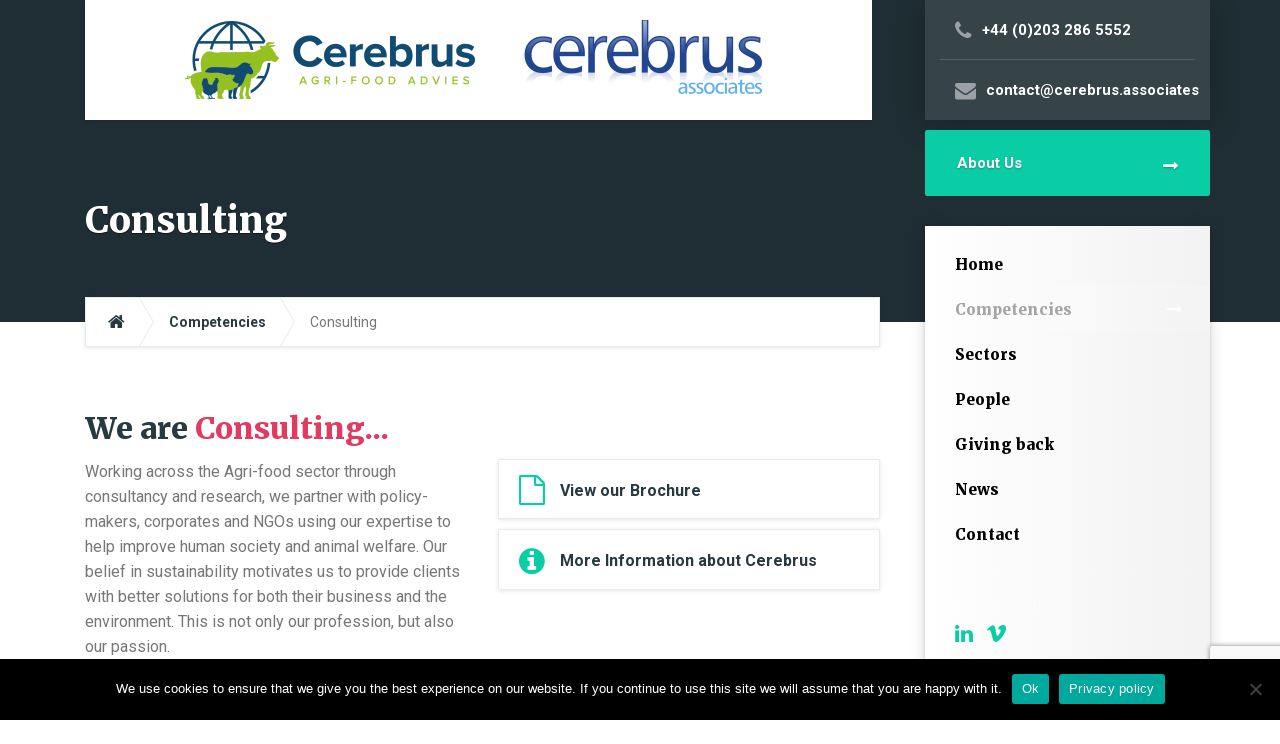

--- FILE ---
content_type: text/html; charset=UTF-8
request_url: https://www.cerebrus.associates/our-services/consulting/
body_size: 15540
content:

<!DOCTYPE html>
<html lang="en" class="no-js">
	<head>
		<meta charset="UTF-8" />
		<meta name="viewport" content="width=device-width, initial-scale=1.0" />
		
		<title>Consulting &#8211; Cerebrus Associates</title>
<meta name='robots' content='max-image-preview:large' />
<link rel='dns-prefetch' href='//fonts.googleapis.com' />
<link rel="alternate" type="application/rss+xml" title="Cerebrus Associates &raquo; Feed" href="https://www.cerebrus.associates/feed/" />
<link rel="alternate" type="application/rss+xml" title="Cerebrus Associates &raquo; Comments Feed" href="https://www.cerebrus.associates/comments/feed/" />
<link rel="alternate" title="oEmbed (JSON)" type="application/json+oembed" href="https://www.cerebrus.associates/wp-json/oembed/1.0/embed?url=https%3A%2F%2Fwww.cerebrus.associates%2Four-services%2Fconsulting%2F" />
<link rel="alternate" title="oEmbed (XML)" type="text/xml+oembed" href="https://www.cerebrus.associates/wp-json/oembed/1.0/embed?url=https%3A%2F%2Fwww.cerebrus.associates%2Four-services%2Fconsulting%2F&#038;format=xml" />
		<style>
			.lazyload,
			.lazyloading {
				max-width: 100%;
			}
		</style>
		<style id='wp-img-auto-sizes-contain-inline-css' type='text/css'>
img:is([sizes=auto i],[sizes^="auto," i]){contain-intrinsic-size:3000px 1500px}
/*# sourceURL=wp-img-auto-sizes-contain-inline-css */
</style>
<style id='wp-emoji-styles-inline-css' type='text/css'>

	img.wp-smiley, img.emoji {
		display: inline !important;
		border: none !important;
		box-shadow: none !important;
		height: 1em !important;
		width: 1em !important;
		margin: 0 0.07em !important;
		vertical-align: -0.1em !important;
		background: none !important;
		padding: 0 !important;
	}
/*# sourceURL=wp-emoji-styles-inline-css */
</style>
<style id='wp-block-library-inline-css' type='text/css'>
:root{--wp-block-synced-color:#7a00df;--wp-block-synced-color--rgb:122,0,223;--wp-bound-block-color:var(--wp-block-synced-color);--wp-editor-canvas-background:#ddd;--wp-admin-theme-color:#007cba;--wp-admin-theme-color--rgb:0,124,186;--wp-admin-theme-color-darker-10:#006ba1;--wp-admin-theme-color-darker-10--rgb:0,107,160.5;--wp-admin-theme-color-darker-20:#005a87;--wp-admin-theme-color-darker-20--rgb:0,90,135;--wp-admin-border-width-focus:2px}@media (min-resolution:192dpi){:root{--wp-admin-border-width-focus:1.5px}}.wp-element-button{cursor:pointer}:root .has-very-light-gray-background-color{background-color:#eee}:root .has-very-dark-gray-background-color{background-color:#313131}:root .has-very-light-gray-color{color:#eee}:root .has-very-dark-gray-color{color:#313131}:root .has-vivid-green-cyan-to-vivid-cyan-blue-gradient-background{background:linear-gradient(135deg,#00d084,#0693e3)}:root .has-purple-crush-gradient-background{background:linear-gradient(135deg,#34e2e4,#4721fb 50%,#ab1dfe)}:root .has-hazy-dawn-gradient-background{background:linear-gradient(135deg,#faaca8,#dad0ec)}:root .has-subdued-olive-gradient-background{background:linear-gradient(135deg,#fafae1,#67a671)}:root .has-atomic-cream-gradient-background{background:linear-gradient(135deg,#fdd79a,#004a59)}:root .has-nightshade-gradient-background{background:linear-gradient(135deg,#330968,#31cdcf)}:root .has-midnight-gradient-background{background:linear-gradient(135deg,#020381,#2874fc)}:root{--wp--preset--font-size--normal:16px;--wp--preset--font-size--huge:42px}.has-regular-font-size{font-size:1em}.has-larger-font-size{font-size:2.625em}.has-normal-font-size{font-size:var(--wp--preset--font-size--normal)}.has-huge-font-size{font-size:var(--wp--preset--font-size--huge)}.has-text-align-center{text-align:center}.has-text-align-left{text-align:left}.has-text-align-right{text-align:right}.has-fit-text{white-space:nowrap!important}#end-resizable-editor-section{display:none}.aligncenter{clear:both}.items-justified-left{justify-content:flex-start}.items-justified-center{justify-content:center}.items-justified-right{justify-content:flex-end}.items-justified-space-between{justify-content:space-between}.screen-reader-text{border:0;clip-path:inset(50%);height:1px;margin:-1px;overflow:hidden;padding:0;position:absolute;width:1px;word-wrap:normal!important}.screen-reader-text:focus{background-color:#ddd;clip-path:none;color:#444;display:block;font-size:1em;height:auto;left:5px;line-height:normal;padding:15px 23px 14px;text-decoration:none;top:5px;width:auto;z-index:100000}html :where(.has-border-color){border-style:solid}html :where([style*=border-top-color]){border-top-style:solid}html :where([style*=border-right-color]){border-right-style:solid}html :where([style*=border-bottom-color]){border-bottom-style:solid}html :where([style*=border-left-color]){border-left-style:solid}html :where([style*=border-width]){border-style:solid}html :where([style*=border-top-width]){border-top-style:solid}html :where([style*=border-right-width]){border-right-style:solid}html :where([style*=border-bottom-width]){border-bottom-style:solid}html :where([style*=border-left-width]){border-left-style:solid}html :where(img[class*=wp-image-]){height:auto;max-width:100%}:where(figure){margin:0 0 1em}html :where(.is-position-sticky){--wp-admin--admin-bar--position-offset:var(--wp-admin--admin-bar--height,0px)}@media screen and (max-width:600px){html :where(.is-position-sticky){--wp-admin--admin-bar--position-offset:0px}}

/*# sourceURL=wp-block-library-inline-css */
</style><style id='global-styles-inline-css' type='text/css'>
:root{--wp--preset--aspect-ratio--square: 1;--wp--preset--aspect-ratio--4-3: 4/3;--wp--preset--aspect-ratio--3-4: 3/4;--wp--preset--aspect-ratio--3-2: 3/2;--wp--preset--aspect-ratio--2-3: 2/3;--wp--preset--aspect-ratio--16-9: 16/9;--wp--preset--aspect-ratio--9-16: 9/16;--wp--preset--color--black: #000000;--wp--preset--color--cyan-bluish-gray: #abb8c3;--wp--preset--color--white: #ffffff;--wp--preset--color--pale-pink: #f78da7;--wp--preset--color--vivid-red: #cf2e2e;--wp--preset--color--luminous-vivid-orange: #ff6900;--wp--preset--color--luminous-vivid-amber: #fcb900;--wp--preset--color--light-green-cyan: #7bdcb5;--wp--preset--color--vivid-green-cyan: #00d084;--wp--preset--color--pale-cyan-blue: #8ed1fc;--wp--preset--color--vivid-cyan-blue: #0693e3;--wp--preset--color--vivid-purple: #9b51e0;--wp--preset--gradient--vivid-cyan-blue-to-vivid-purple: linear-gradient(135deg,rgb(6,147,227) 0%,rgb(155,81,224) 100%);--wp--preset--gradient--light-green-cyan-to-vivid-green-cyan: linear-gradient(135deg,rgb(122,220,180) 0%,rgb(0,208,130) 100%);--wp--preset--gradient--luminous-vivid-amber-to-luminous-vivid-orange: linear-gradient(135deg,rgb(252,185,0) 0%,rgb(255,105,0) 100%);--wp--preset--gradient--luminous-vivid-orange-to-vivid-red: linear-gradient(135deg,rgb(255,105,0) 0%,rgb(207,46,46) 100%);--wp--preset--gradient--very-light-gray-to-cyan-bluish-gray: linear-gradient(135deg,rgb(238,238,238) 0%,rgb(169,184,195) 100%);--wp--preset--gradient--cool-to-warm-spectrum: linear-gradient(135deg,rgb(74,234,220) 0%,rgb(151,120,209) 20%,rgb(207,42,186) 40%,rgb(238,44,130) 60%,rgb(251,105,98) 80%,rgb(254,248,76) 100%);--wp--preset--gradient--blush-light-purple: linear-gradient(135deg,rgb(255,206,236) 0%,rgb(152,150,240) 100%);--wp--preset--gradient--blush-bordeaux: linear-gradient(135deg,rgb(254,205,165) 0%,rgb(254,45,45) 50%,rgb(107,0,62) 100%);--wp--preset--gradient--luminous-dusk: linear-gradient(135deg,rgb(255,203,112) 0%,rgb(199,81,192) 50%,rgb(65,88,208) 100%);--wp--preset--gradient--pale-ocean: linear-gradient(135deg,rgb(255,245,203) 0%,rgb(182,227,212) 50%,rgb(51,167,181) 100%);--wp--preset--gradient--electric-grass: linear-gradient(135deg,rgb(202,248,128) 0%,rgb(113,206,126) 100%);--wp--preset--gradient--midnight: linear-gradient(135deg,rgb(2,3,129) 0%,rgb(40,116,252) 100%);--wp--preset--font-size--small: 13px;--wp--preset--font-size--medium: 20px;--wp--preset--font-size--large: 36px;--wp--preset--font-size--x-large: 42px;--wp--preset--spacing--20: 0.44rem;--wp--preset--spacing--30: 0.67rem;--wp--preset--spacing--40: 1rem;--wp--preset--spacing--50: 1.5rem;--wp--preset--spacing--60: 2.25rem;--wp--preset--spacing--70: 3.38rem;--wp--preset--spacing--80: 5.06rem;--wp--preset--shadow--natural: 6px 6px 9px rgba(0, 0, 0, 0.2);--wp--preset--shadow--deep: 12px 12px 50px rgba(0, 0, 0, 0.4);--wp--preset--shadow--sharp: 6px 6px 0px rgba(0, 0, 0, 0.2);--wp--preset--shadow--outlined: 6px 6px 0px -3px rgb(255, 255, 255), 6px 6px rgb(0, 0, 0);--wp--preset--shadow--crisp: 6px 6px 0px rgb(0, 0, 0);}:where(.is-layout-flex){gap: 0.5em;}:where(.is-layout-grid){gap: 0.5em;}body .is-layout-flex{display: flex;}.is-layout-flex{flex-wrap: wrap;align-items: center;}.is-layout-flex > :is(*, div){margin: 0;}body .is-layout-grid{display: grid;}.is-layout-grid > :is(*, div){margin: 0;}:where(.wp-block-columns.is-layout-flex){gap: 2em;}:where(.wp-block-columns.is-layout-grid){gap: 2em;}:where(.wp-block-post-template.is-layout-flex){gap: 1.25em;}:where(.wp-block-post-template.is-layout-grid){gap: 1.25em;}.has-black-color{color: var(--wp--preset--color--black) !important;}.has-cyan-bluish-gray-color{color: var(--wp--preset--color--cyan-bluish-gray) !important;}.has-white-color{color: var(--wp--preset--color--white) !important;}.has-pale-pink-color{color: var(--wp--preset--color--pale-pink) !important;}.has-vivid-red-color{color: var(--wp--preset--color--vivid-red) !important;}.has-luminous-vivid-orange-color{color: var(--wp--preset--color--luminous-vivid-orange) !important;}.has-luminous-vivid-amber-color{color: var(--wp--preset--color--luminous-vivid-amber) !important;}.has-light-green-cyan-color{color: var(--wp--preset--color--light-green-cyan) !important;}.has-vivid-green-cyan-color{color: var(--wp--preset--color--vivid-green-cyan) !important;}.has-pale-cyan-blue-color{color: var(--wp--preset--color--pale-cyan-blue) !important;}.has-vivid-cyan-blue-color{color: var(--wp--preset--color--vivid-cyan-blue) !important;}.has-vivid-purple-color{color: var(--wp--preset--color--vivid-purple) !important;}.has-black-background-color{background-color: var(--wp--preset--color--black) !important;}.has-cyan-bluish-gray-background-color{background-color: var(--wp--preset--color--cyan-bluish-gray) !important;}.has-white-background-color{background-color: var(--wp--preset--color--white) !important;}.has-pale-pink-background-color{background-color: var(--wp--preset--color--pale-pink) !important;}.has-vivid-red-background-color{background-color: var(--wp--preset--color--vivid-red) !important;}.has-luminous-vivid-orange-background-color{background-color: var(--wp--preset--color--luminous-vivid-orange) !important;}.has-luminous-vivid-amber-background-color{background-color: var(--wp--preset--color--luminous-vivid-amber) !important;}.has-light-green-cyan-background-color{background-color: var(--wp--preset--color--light-green-cyan) !important;}.has-vivid-green-cyan-background-color{background-color: var(--wp--preset--color--vivid-green-cyan) !important;}.has-pale-cyan-blue-background-color{background-color: var(--wp--preset--color--pale-cyan-blue) !important;}.has-vivid-cyan-blue-background-color{background-color: var(--wp--preset--color--vivid-cyan-blue) !important;}.has-vivid-purple-background-color{background-color: var(--wp--preset--color--vivid-purple) !important;}.has-black-border-color{border-color: var(--wp--preset--color--black) !important;}.has-cyan-bluish-gray-border-color{border-color: var(--wp--preset--color--cyan-bluish-gray) !important;}.has-white-border-color{border-color: var(--wp--preset--color--white) !important;}.has-pale-pink-border-color{border-color: var(--wp--preset--color--pale-pink) !important;}.has-vivid-red-border-color{border-color: var(--wp--preset--color--vivid-red) !important;}.has-luminous-vivid-orange-border-color{border-color: var(--wp--preset--color--luminous-vivid-orange) !important;}.has-luminous-vivid-amber-border-color{border-color: var(--wp--preset--color--luminous-vivid-amber) !important;}.has-light-green-cyan-border-color{border-color: var(--wp--preset--color--light-green-cyan) !important;}.has-vivid-green-cyan-border-color{border-color: var(--wp--preset--color--vivid-green-cyan) !important;}.has-pale-cyan-blue-border-color{border-color: var(--wp--preset--color--pale-cyan-blue) !important;}.has-vivid-cyan-blue-border-color{border-color: var(--wp--preset--color--vivid-cyan-blue) !important;}.has-vivid-purple-border-color{border-color: var(--wp--preset--color--vivid-purple) !important;}.has-vivid-cyan-blue-to-vivid-purple-gradient-background{background: var(--wp--preset--gradient--vivid-cyan-blue-to-vivid-purple) !important;}.has-light-green-cyan-to-vivid-green-cyan-gradient-background{background: var(--wp--preset--gradient--light-green-cyan-to-vivid-green-cyan) !important;}.has-luminous-vivid-amber-to-luminous-vivid-orange-gradient-background{background: var(--wp--preset--gradient--luminous-vivid-amber-to-luminous-vivid-orange) !important;}.has-luminous-vivid-orange-to-vivid-red-gradient-background{background: var(--wp--preset--gradient--luminous-vivid-orange-to-vivid-red) !important;}.has-very-light-gray-to-cyan-bluish-gray-gradient-background{background: var(--wp--preset--gradient--very-light-gray-to-cyan-bluish-gray) !important;}.has-cool-to-warm-spectrum-gradient-background{background: var(--wp--preset--gradient--cool-to-warm-spectrum) !important;}.has-blush-light-purple-gradient-background{background: var(--wp--preset--gradient--blush-light-purple) !important;}.has-blush-bordeaux-gradient-background{background: var(--wp--preset--gradient--blush-bordeaux) !important;}.has-luminous-dusk-gradient-background{background: var(--wp--preset--gradient--luminous-dusk) !important;}.has-pale-ocean-gradient-background{background: var(--wp--preset--gradient--pale-ocean) !important;}.has-electric-grass-gradient-background{background: var(--wp--preset--gradient--electric-grass) !important;}.has-midnight-gradient-background{background: var(--wp--preset--gradient--midnight) !important;}.has-small-font-size{font-size: var(--wp--preset--font-size--small) !important;}.has-medium-font-size{font-size: var(--wp--preset--font-size--medium) !important;}.has-large-font-size{font-size: var(--wp--preset--font-size--large) !important;}.has-x-large-font-size{font-size: var(--wp--preset--font-size--x-large) !important;}
/*# sourceURL=global-styles-inline-css */
</style>

<style id='classic-theme-styles-inline-css' type='text/css'>
/*! This file is auto-generated */
.wp-block-button__link{color:#fff;background-color:#32373c;border-radius:9999px;box-shadow:none;text-decoration:none;padding:calc(.667em + 2px) calc(1.333em + 2px);font-size:1.125em}.wp-block-file__button{background:#32373c;color:#fff;text-decoration:none}
/*# sourceURL=/wp-includes/css/classic-themes.min.css */
</style>
<link rel='stylesheet' id='contact-form-7-css' href='https://www.cerebrus.associates/wp-content/plugins/contact-form-7/includes/css/styles.css?ver=6.1.4' type='text/css' media='all' />
<link rel='stylesheet' id='cookie-notice-front-css' href='https://www.cerebrus.associates/wp-content/plugins/cookie-notice/css/front.min.css?ver=2.5.11' type='text/css' media='all' />
<link rel='stylesheet' id='siteorigin-panels-front-css' href='https://www.cerebrus.associates/wp-content/plugins/siteorigin-panels/css/front-flex.min.css?ver=2.33.5' type='text/css' media='all' />
<link rel='stylesheet' id='consultpress-main-css' href='https://www.cerebrus.associates/wp-content/themes/consultpress-pt/style.css?ver=2.2.0' type='text/css' media='all' />
<style id='consultpress-main-inline-css' type='text/css'>
/* WP Customizer start */
@media (max-width: 991px) { .main-navigation, .sidebar__main-navigation .social-icons { background: #273a42 linear-gradient(to right, #273a42, #1e2c32); } }
@media (max-width: 991px) { .main-navigation a { color: #000000; } }
@media (max-width: 991px) { .main-navigation .menu-item:focus > a, .main-navigation .menu-item:hover > a { color: #ffffff; } }
@media (max-width: 991px) { .main-navigation .sub-menu a { background-color: #47575e; } }
@media (max-width: 991px) { .main-navigation .sub-menu .menu-item > a { color: #b3b8ba; } }
@media (max-width: 991px) { .main-navigation .sub-menu .menu-item:hover > a, .main-navigation .sub-menu .menu-item:focus > a { color: #eeeeee; } }
@media (min-width: 992px) { .main-navigation, .sidebar__main-navigation .social-icons { background: #ffffff linear-gradient(to right, #ffffff, #f2f2f2); } }
@media (min-width: 992px) { .main-navigation a { color: #020202; } }
@media (min-width: 992px) { .main-navigation > .menu-item:focus > a, .main-navigation > .menu-item:hover > a, .main-navigation > .current-menu-item > a, .main-navigation > .current-menu-ancestor > a { color: #a5a5a5; } }
@media (min-width: 992px) { .main-navigation .sub-menu a, .main-navigation > .menu-item:focus::before, .main-navigation > .menu-item:hover::before { background-color: #0bcda5; } }
@media (min-width: 992px) { .main-navigation .sub-menu .menu-item:focus > a, .main-navigation .sub-menu .menu-item:hover > a, .main-navigation .sub-menu a::after { background-color: #0abe99; } }
@media (min-width: 992px) { .main-navigation .sub-menu .menu-item a, .main-navigation .sub-menu .menu-item:focus > a, .main-navigation .sub-menu .menu-item:hover > a { color: #ffffff; } }
@media (min-width: 992px) { .header__container { background-color: #1f2e34; } }
@media (max-width: 991px) { .header__page-header { background-color: #1f2e34; } }
.page-header__title { color: #ffffff; }
.page-header__subtitle { color: #ffffff; }
.breadcrumbs a { color: #273a42; }
.breadcrumbs a:focus, .breadcrumbs a:hover, .breadcrumbs a:active:hover { color: #273a42; }
.breadcrumbs .current-item { color: #777777; }
.content-area, .article .icon-box__subtitle, .timetable__description { color: #777777; }
h1, h2, h3, h4, h5, h6, .header__logo-text, .timetable__title, .pricing-package__price, .article .icon-box__title, .time-table .widget-title, .time-table .week-day.today, .brochure-box, .latest-news__title a, .latest-news__title a:focus, .latest-news__title a:hover, .latest-news__title a:active:hover, .accordion__panel .panel-title a.collapsed, .accordion__panel .panel-title a, .testimonial__author, .number-counter__number, .number-counter__title, .page-box__title a, .page-box__title a:focus, .page-box__title a:hover, .page-box__title a:active:hover, .article__title-link, .article__title-link:focus, .article__title-link:hover, .article__title-link:active:hover, .comment__author, .comment__author a, .comment__author a:focus, .comment__author a:hover, .comment__author a:active:hover { color: #273a42; }
.article__content .more-link:focus, .widget_search .search-submit, .header__logo:focus .header__logo-text, .header__logo:hover .header__logo-text, .sidebar__main-navigation .social-icons__link, .pricing-package__details .fa, .contact-profile__icon, .open-position__details-item-icon, .open-position__content .read-more, .open-position__content .read-more:focus, .article .icon-box .fa, .accordion__panel .panel-title a::after, .person-profile__social-icon, .person-profile__social-icon:focus, .accordion .more-link::after, .accordion__panel .panel-title a:hover, .brochure-box .fa, .social-icons__link:focus, .social-icons__link:hover { color: #0bcda5; }
.article__content .more-link:hover, .sidebar__main-navigation .social-icons__link:focus, .sidebar__main-navigation .social-icons__link:hover, .open-position__content .read-more:hover, .person-profile__social-icon:hover, .social-icons__link:active:hover { color: #09b08e; }
.article__content .more-link:active:hover, .open-position__content .read-more:active:hover, .person-profile__social-icon:active:hover { color: #089376; }
.article__categories a, .article__categories a:focus, .btn-primary, .btn-primary:focus, .widget_calendar caption, .timetable__date, .open-position__details-location, .article a.icon-box:focus, .article a.icon-box:hover, .person-profile__label, .brochure-box:focus, .brochure-box:hover, .testimonial__quote::before, .post-password-form input { background-color: #0bcda5; }
.article__categories a:hover, .btn-primary:hover, .brochure-box:active:hover { background-color: #09b08e; }
.article__categories a:active:hover, .btn-primary:active:hover { background-color: #089376; }
.btn-primary, .btn-primary:focus, .article a.icon-box:focus, .article a.icon-box:hover, .post-password-form input, blockquote { border-color: #0bcda5; }
.btn-primary:hover { border-color: #09b08e; }
.btn-primary:active:hover { border-color: #089376; }
.pricing-package--featured .pricing-package__title { color: #0bcda5; }
.btn-secondary, .btn-secondary:focus, .pricing-package--featured .pricing-package__label { background-color: #0bcda5; }
.btn-secondary:hover { background-color: #09b08e; }
.btn-secondary:active:hover { background-color: #089376; }
.btn-secondary, .btn-secondary:focus { border-color: #0bcda5; }
.btn-secondary:hover { border-color: #09b08e; }
.btn-secondary:active:hover { border-color: #089376; }
a, a:focus, .open-position__content .read-more, .open-position__content .read-more:focus, .latest-news__more-news, .latest-news__more-news:focus, .latest-news--more-news, .latest-news--more-news:focus, .accordion .more-link, .accordion .more-link:focus, .page-box__more-link, .page-box__more-link:focus, .article__content .more-link, .article__content .more-link:focus { color: #0bcda5; }
a:hover, .open-position__content .read-more:hover, .latest-news__more-news:hover, .latest-news--more-news:hover, .accordion .more-link:hover, .page-box__more-link:hover, .article__content .more-link:hover { color: #09b08e; }
a:active:hover, .open-position__content .read-more:active:hover, .latest-news__more-news:active:hover, .latest-news--more-news:active:hover, .accordion .more-link:active:hover, .page-box__more-link:active:hover, .article__content .more-link:active:hover { color: #089376; }
.btn-dark, .btn-dark:focus { background-color: #273a42; }
.btn-dark:hover { background-color: #1c292f; }
.btn-dark:active:hover { background-color: #10181c; }
.btn-dark, .btn-dark:focus { border-color: #273a42; }
.btn-dark:hover { border-color: #1c292f; }
.btn-dark:active:hover { border-color: #10181c; }
.btn-light, .btn-light:focus { background-color: #888888; }
.btn-light:hover { background-color: #797979; }
.btn-light:active:hover { background-color: #696969; }
.btn-light, .btn-light:focus { border-color: #888888; }
.btn-light:hover { border-color: #797979; }
.btn-light:active:hover { border-color: #696969; }
body .boxed-container { background-color: #ffffff; }
.footer__container { background-color: #273a42; }
.footer-top__heading { color: #ffffff; }
.footer-top, .footer__featured { color: #a9aeaf; }
.footer-top a, .footer-top .widget_nav_menu .menu a, .footer .widget_recent_entries a, .footer .widget_categories a, .footer .widget_pages a, .footer .widget_archive a, .footer .widget_rss a, .footer .widget_recent_comments a, .footer .widget_meta a { color: #a9aeaf; }
.footer-top a:active:hover { color: #899092; }
.footer-bottom { color: #a9aeaf; }
.footer-bottom a { color: #0bcda5; }
.footer-bottom a:active:hover { color: #089376; }
.footer__featured { background-color: #ffffff; }
/* WP Customizer end */
.header__logo img { margin-top: 0.000000rem; }


@media (min-width: 992px) { .header__logo { width: 787px; } }
/*# sourceURL=consultpress-main-inline-css */
</style>
<link rel='stylesheet' id='consultpress-google-fonts-css' href='//fonts.googleapis.com/css?family=Roboto%3A400%2C700%7CMerriweather%3A400%2C900&#038;subset=latin' type='text/css' media='all' />
<link rel='stylesheet' id='wp-featherlight-css' href='https://www.cerebrus.associates/wp-content/plugins/wp-featherlight/css/wp-featherlight.min.css?ver=1.3.4' type='text/css' media='all' />
<script type="text/javascript" src="https://www.cerebrus.associates/wp-includes/js/dist/vendor/react.min.js?ver=18.3.1.1" id="react-js"></script>
<script type="text/javascript" src="https://www.cerebrus.associates/wp-includes/js/dist/vendor/react-dom.min.js?ver=18.3.1.1" id="react-dom-js"></script>
<script type="text/javascript" src="https://www.cerebrus.associates/wp-includes/js/dist/vendor/react-jsx-runtime.min.js?ver=18.3.1" id="react-jsx-runtime-js"></script>
<script type="text/javascript" src="https://www.cerebrus.associates/wp-includes/js/dist/dom-ready.min.js?ver=f77871ff7694fffea381" id="wp-dom-ready-js"></script>
<script type="text/javascript" src="https://www.cerebrus.associates/wp-includes/js/dist/hooks.min.js?ver=dd5603f07f9220ed27f1" id="wp-hooks-js"></script>
<script type="text/javascript" src="https://www.cerebrus.associates/wp-includes/js/dist/i18n.min.js?ver=c26c3dc7bed366793375" id="wp-i18n-js"></script>
<script type="text/javascript" id="wp-i18n-js-after">
/* <![CDATA[ */
wp.i18n.setLocaleData( { 'text direction\u0004ltr': [ 'ltr' ] } );
//# sourceURL=wp-i18n-js-after
/* ]]> */
</script>
<script type="text/javascript" src="https://www.cerebrus.associates/wp-includes/js/dist/a11y.min.js?ver=cb460b4676c94bd228ed" id="wp-a11y-js"></script>
<script type="text/javascript" src="https://www.cerebrus.associates/wp-includes/js/dist/url.min.js?ver=9e178c9516d1222dc834" id="wp-url-js"></script>
<script type="text/javascript" src="https://www.cerebrus.associates/wp-includes/js/dist/api-fetch.min.js?ver=3a4d9af2b423048b0dee" id="wp-api-fetch-js"></script>
<script type="text/javascript" id="wp-api-fetch-js-after">
/* <![CDATA[ */
wp.apiFetch.use( wp.apiFetch.createRootURLMiddleware( "https://www.cerebrus.associates/wp-json/" ) );
wp.apiFetch.nonceMiddleware = wp.apiFetch.createNonceMiddleware( "c14c3662cd" );
wp.apiFetch.use( wp.apiFetch.nonceMiddleware );
wp.apiFetch.use( wp.apiFetch.mediaUploadMiddleware );
wp.apiFetch.nonceEndpoint = "https://www.cerebrus.associates/wp-admin/admin-ajax.php?action=rest-nonce";
//# sourceURL=wp-api-fetch-js-after
/* ]]> */
</script>
<script type="text/javascript" src="https://www.cerebrus.associates/wp-includes/js/dist/blob.min.js?ver=9113eed771d446f4a556" id="wp-blob-js"></script>
<script type="text/javascript" src="https://www.cerebrus.associates/wp-includes/js/dist/block-serialization-default-parser.min.js?ver=14d44daebf663d05d330" id="wp-block-serialization-default-parser-js"></script>
<script type="text/javascript" src="https://www.cerebrus.associates/wp-includes/js/dist/autop.min.js?ver=9fb50649848277dd318d" id="wp-autop-js"></script>
<script type="text/javascript" src="https://www.cerebrus.associates/wp-includes/js/dist/deprecated.min.js?ver=e1f84915c5e8ae38964c" id="wp-deprecated-js"></script>
<script type="text/javascript" src="https://www.cerebrus.associates/wp-includes/js/dist/dom.min.js?ver=26edef3be6483da3de2e" id="wp-dom-js"></script>
<script type="text/javascript" src="https://www.cerebrus.associates/wp-includes/js/dist/escape-html.min.js?ver=6561a406d2d232a6fbd2" id="wp-escape-html-js"></script>
<script type="text/javascript" src="https://www.cerebrus.associates/wp-includes/js/dist/element.min.js?ver=6a582b0c827fa25df3dd" id="wp-element-js"></script>
<script type="text/javascript" src="https://www.cerebrus.associates/wp-includes/js/dist/is-shallow-equal.min.js?ver=e0f9f1d78d83f5196979" id="wp-is-shallow-equal-js"></script>
<script type="text/javascript" src="https://www.cerebrus.associates/wp-includes/js/dist/keycodes.min.js?ver=34c8fb5e7a594a1c8037" id="wp-keycodes-js"></script>
<script type="text/javascript" src="https://www.cerebrus.associates/wp-includes/js/dist/priority-queue.min.js?ver=2d59d091223ee9a33838" id="wp-priority-queue-js"></script>
<script type="text/javascript" src="https://www.cerebrus.associates/wp-includes/js/dist/compose.min.js?ver=7a9b375d8c19cf9d3d9b" id="wp-compose-js"></script>
<script type="text/javascript" src="https://www.cerebrus.associates/wp-includes/js/dist/private-apis.min.js?ver=4f465748bda624774139" id="wp-private-apis-js"></script>
<script type="text/javascript" src="https://www.cerebrus.associates/wp-includes/js/dist/redux-routine.min.js?ver=8bb92d45458b29590f53" id="wp-redux-routine-js"></script>
<script type="text/javascript" src="https://www.cerebrus.associates/wp-includes/js/dist/data.min.js?ver=f940198280891b0b6318" id="wp-data-js"></script>
<script type="text/javascript" id="wp-data-js-after">
/* <![CDATA[ */
( function() {
	var userId = 0;
	var storageKey = "WP_DATA_USER_" + userId;
	wp.data
		.use( wp.data.plugins.persistence, { storageKey: storageKey } );
} )();
//# sourceURL=wp-data-js-after
/* ]]> */
</script>
<script type="text/javascript" src="https://www.cerebrus.associates/wp-includes/js/dist/html-entities.min.js?ver=e8b78b18a162491d5e5f" id="wp-html-entities-js"></script>
<script type="text/javascript" src="https://www.cerebrus.associates/wp-includes/js/dist/rich-text.min.js?ver=5bdbb44f3039529e3645" id="wp-rich-text-js"></script>
<script type="text/javascript" src="https://www.cerebrus.associates/wp-includes/js/dist/shortcode.min.js?ver=0b3174183b858f2df320" id="wp-shortcode-js"></script>
<script type="text/javascript" src="https://www.cerebrus.associates/wp-includes/js/dist/warning.min.js?ver=d69bc18c456d01c11d5a" id="wp-warning-js"></script>
<script type="text/javascript" src="https://www.cerebrus.associates/wp-includes/js/dist/blocks.min.js?ver=de131db49fa830bc97da" id="wp-blocks-js"></script>
<script type="text/javascript" src="https://www.cerebrus.associates/wp-includes/js/dist/vendor/moment.min.js?ver=2.30.1" id="moment-js"></script>
<script type="text/javascript" id="moment-js-after">
/* <![CDATA[ */
moment.updateLocale( 'en', {"months":["January","February","March","April","May","June","July","August","September","October","November","December"],"monthsShort":["Jan","Feb","Mar","Apr","May","Jun","Jul","Aug","Sep","Oct","Nov","Dec"],"weekdays":["Sunday","Monday","Tuesday","Wednesday","Thursday","Friday","Saturday"],"weekdaysShort":["Sun","Mon","Tue","Wed","Thu","Fri","Sat"],"week":{"dow":1},"longDateFormat":{"LT":"g:i a","LTS":null,"L":null,"LL":"F j, Y","LLL":"F j, Y g:i a","LLLL":null}} );
//# sourceURL=moment-js-after
/* ]]> */
</script>
<script type="text/javascript" src="https://www.cerebrus.associates/wp-includes/js/dist/date.min.js?ver=795a56839718d3ff7eae" id="wp-date-js"></script>
<script type="text/javascript" id="wp-date-js-after">
/* <![CDATA[ */
wp.date.setSettings( {"l10n":{"locale":"en","months":["January","February","March","April","May","June","July","August","September","October","November","December"],"monthsShort":["Jan","Feb","Mar","Apr","May","Jun","Jul","Aug","Sep","Oct","Nov","Dec"],"weekdays":["Sunday","Monday","Tuesday","Wednesday","Thursday","Friday","Saturday"],"weekdaysShort":["Sun","Mon","Tue","Wed","Thu","Fri","Sat"],"meridiem":{"am":"am","pm":"pm","AM":"AM","PM":"PM"},"relative":{"future":"%s from now","past":"%s ago","s":"a second","ss":"%d seconds","m":"a minute","mm":"%d minutes","h":"an hour","hh":"%d hours","d":"a day","dd":"%d days","M":"a month","MM":"%d months","y":"a year","yy":"%d years"},"startOfWeek":1},"formats":{"time":"g:i a","date":"F j, Y","datetime":"F j, Y g:i a","datetimeAbbreviated":"M j, Y g:i a"},"timezone":{"offset":0,"offsetFormatted":"0","string":"","abbr":""}} );
//# sourceURL=wp-date-js-after
/* ]]> */
</script>
<script type="text/javascript" src="https://www.cerebrus.associates/wp-includes/js/dist/primitives.min.js?ver=0b5dcc337aa7cbf75570" id="wp-primitives-js"></script>
<script type="text/javascript" src="https://www.cerebrus.associates/wp-includes/js/dist/components.min.js?ver=ad5cb4227f07a3d422ad" id="wp-components-js"></script>
<script type="text/javascript" src="https://www.cerebrus.associates/wp-includes/js/dist/keyboard-shortcuts.min.js?ver=fbc45a34ce65c5723afa" id="wp-keyboard-shortcuts-js"></script>
<script type="text/javascript" src="https://www.cerebrus.associates/wp-includes/js/dist/commands.min.js?ver=cac8f4817ab7cea0ac49" id="wp-commands-js"></script>
<script type="text/javascript" src="https://www.cerebrus.associates/wp-includes/js/dist/notices.min.js?ver=f62fbf15dcc23301922f" id="wp-notices-js"></script>
<script type="text/javascript" src="https://www.cerebrus.associates/wp-includes/js/dist/preferences-persistence.min.js?ver=e954d3a4426d311f7d1a" id="wp-preferences-persistence-js"></script>
<script type="text/javascript" src="https://www.cerebrus.associates/wp-includes/js/dist/preferences.min.js?ver=2ca086aed510c242a1ed" id="wp-preferences-js"></script>
<script type="text/javascript" id="wp-preferences-js-after">
/* <![CDATA[ */
( function() {
				var serverData = false;
				var userId = "0";
				var persistenceLayer = wp.preferencesPersistence.__unstableCreatePersistenceLayer( serverData, userId );
				var preferencesStore = wp.preferences.store;
				wp.data.dispatch( preferencesStore ).setPersistenceLayer( persistenceLayer );
			} ) ();
//# sourceURL=wp-preferences-js-after
/* ]]> */
</script>
<script type="text/javascript" src="https://www.cerebrus.associates/wp-includes/js/dist/style-engine.min.js?ver=7c6fcedc37dadafb8a81" id="wp-style-engine-js"></script>
<script type="text/javascript" src="https://www.cerebrus.associates/wp-includes/js/dist/token-list.min.js?ver=cfdf635a436c3953a965" id="wp-token-list-js"></script>
<script type="text/javascript" src="https://www.cerebrus.associates/wp-includes/js/dist/block-editor.min.js?ver=6ab992f915da9674d250" id="wp-block-editor-js"></script>
<script type="text/javascript" src="https://www.cerebrus.associates/wp-includes/js/dist/server-side-render.min.js?ver=7db2472793a2abb97aa5" id="wp-server-side-render-js"></script>
<script type="text/javascript" src="https://www.cerebrus.associates/wp-content/plugins/logo-showcase-ultimate/build/index.js?ver=6.9" id="lcg-gutenberg-js-js"></script>
<script type="text/javascript" id="cookie-notice-front-js-before">
/* <![CDATA[ */
var cnArgs = {"ajaxUrl":"https:\/\/www.cerebrus.associates\/wp-admin\/admin-ajax.php","nonce":"46af8cd6d0","hideEffect":"fade","position":"bottom","onScroll":false,"onScrollOffset":100,"onClick":false,"cookieName":"cookie_notice_accepted","cookieTime":2592000,"cookieTimeRejected":2592000,"globalCookie":false,"redirection":false,"cache":true,"revokeCookies":false,"revokeCookiesOpt":"automatic"};

//# sourceURL=cookie-notice-front-js-before
/* ]]> */
</script>
<script type="text/javascript" src="https://www.cerebrus.associates/wp-content/plugins/cookie-notice/js/front.min.js?ver=2.5.11" id="cookie-notice-front-js"></script>
<script type="text/javascript" src="https://www.cerebrus.associates/wp-content/themes/consultpress-pt/assets/js/modernizr.custom.20160801.js" id="modernizr-js"></script>
<script type="text/javascript" src="https://www.cerebrus.associates/wp-includes/js/jquery/jquery.min.js?ver=3.7.1" id="jquery-core-js"></script>
<script type="text/javascript" src="https://www.cerebrus.associates/wp-includes/js/jquery/jquery-migrate.min.js?ver=3.4.1" id="jquery-migrate-js"></script>
<link rel="https://api.w.org/" href="https://www.cerebrus.associates/wp-json/" /><link rel="alternate" title="JSON" type="application/json" href="https://www.cerebrus.associates/wp-json/wp/v2/pages/875" /><link rel="EditURI" type="application/rsd+xml" title="RSD" href="https://www.cerebrus.associates/xmlrpc.php?rsd" />
<meta name="generator" content="WordPress 6.9" />
<link rel="canonical" href="https://www.cerebrus.associates/our-services/consulting/" />
<link rel='shortlink' href='https://www.cerebrus.associates/?p=875' />
		<script>
			document.documentElement.className = document.documentElement.className.replace('no-js', 'js');
		</script>
				<style>
			.no-js img.lazyload {
				display: none;
			}

			figure.wp-block-image img.lazyloading {
				min-width: 150px;
			}

			.lazyload,
			.lazyloading {
				--smush-placeholder-width: 100px;
				--smush-placeholder-aspect-ratio: 1/1;
				width: var(--smush-image-width, var(--smush-placeholder-width)) !important;
				aspect-ratio: var(--smush-image-aspect-ratio, var(--smush-placeholder-aspect-ratio)) !important;
			}

						.lazyload, .lazyloading {
				opacity: 0;
			}

			.lazyloaded {
				opacity: 1;
				transition: opacity 400ms;
				transition-delay: 0ms;
			}

					</style>
		<style media="all" id="siteorigin-panels-layouts-head">/* Layout 875 */ #pgc-875-0-0 { width:100%;width:calc(100% - ( 0 * 30px ) ) } #pg-875-0 , #pl-875 .so-panel:last-of-type { margin-bottom:0px } #pgc-875-1-0 , #pgc-875-1-1 , #pgc-875-2-0 , #pgc-875-2-1 { width:50%;width:calc(50% - ( 0.5 * 30px ) ) } #pg-875-1 , #pl-875 .so-panel { margin-bottom:30px } #pg-875-2 { margin-bottom:13px } #pgc-875-3-0 { width:34.9166%;width:calc(34.9166% - ( 0.65083393763597 * 30px ) ) } #pgc-875-3-1 { width:65.0834%;width:calc(65.0834% - ( 0.34916606236403 * 30px ) ) } #panel-875-1-1-1> .panel-widget-style { margin-top:-20px } #pg-875-3.panel-has-style > .panel-row-style, #pg-875-3.panel-no-style { -webkit-align-items:flex-start;align-items:flex-start } @media (max-width:991px){ #pg-875-0.panel-no-style, #pg-875-0.panel-has-style > .panel-row-style, #pg-875-0 , #pg-875-1.panel-no-style, #pg-875-1.panel-has-style > .panel-row-style, #pg-875-1 , #pg-875-2.panel-no-style, #pg-875-2.panel-has-style > .panel-row-style, #pg-875-2 , #pg-875-3.panel-no-style, #pg-875-3.panel-has-style > .panel-row-style, #pg-875-3 { -webkit-flex-direction:column;-ms-flex-direction:column;flex-direction:column } #pg-875-0 > .panel-grid-cell , #pg-875-0 > .panel-row-style > .panel-grid-cell , #pg-875-1 > .panel-grid-cell , #pg-875-1 > .panel-row-style > .panel-grid-cell , #pg-875-2 > .panel-grid-cell , #pg-875-2 > .panel-row-style > .panel-grid-cell , #pg-875-3 > .panel-grid-cell , #pg-875-3 > .panel-row-style > .panel-grid-cell { width:100%;margin-right:0 } #pgc-875-1-0 , #pgc-875-2-0 , #pgc-875-3-0 { margin-bottom:30px } #pl-875 .panel-grid-cell { padding:0 } #pl-875 .panel-grid .panel-grid-cell-empty { display:none } #pl-875 .panel-grid .panel-grid-cell-mobile-last { margin-bottom:0px }  } </style><link rel="icon" href="https://www.cerebrus.associates/wp-content/uploads/2016/10/cropped-Logo_square_magnifying_512x512-32x32.png" sizes="32x32" />
<link rel="icon" href="https://www.cerebrus.associates/wp-content/uploads/2016/10/cropped-Logo_square_magnifying_512x512-192x192.png" sizes="192x192" />
<link rel="apple-touch-icon" href="https://www.cerebrus.associates/wp-content/uploads/2016/10/cropped-Logo_square_magnifying_512x512-180x180.png" />
<meta name="msapplication-TileImage" content="https://www.cerebrus.associates/wp-content/uploads/2016/10/cropped-Logo_square_magnifying_512x512-270x270.png" />
		<style type="text/css" id="wp-custom-css">
			@media(max-width:992px){ 
	.page-template-template-front-page-slider .header__container .header {
		position: relative !important;
		margin-left: inherit;
		margin-right: initial;
	}
	.page-template-template-front-page-slider .header__logo img{
		max-width: 100%;
	}
}
.page-template-template-front-page-slider .header__container .header{
	position:absolute;
}
.page-header .page-header__subtitle{
	display:none;
}
.home .page-header{
	display:none;
}
.page-template-template-front-page-slider .header__logo{
	position:relative;
}		</style>
		<style id="kirki-inline-styles"></style>				<style type="text/css" id="c4wp-checkout-css">
					.woocommerce-checkout .c4wp_captcha_field {
						margin-bottom: 10px;
						margin-top: 15px;
						position: relative;
						display: inline-block;
					}
				</style>
							<style type="text/css" id="c4wp-v3-lp-form-css">
				.login #login, .login #lostpasswordform {
					min-width: 350px !important;
				}
				.wpforms-field-c4wp iframe {
					width: 100% !important;
				}
			</style>
				</head>

	<body class="wp-singular page-template-default page page-id-875 page-child parent-pageid-869 wp-theme-consultpress-pt cookies-not-set siteorigin-panels siteorigin-panels-before-js wp-featherlight-captions consultpress-pt">
		<div class="boxed-container">

	<header class="header__container">
		<div class="container">
			<div class="header">
				<div class="container">
					<!-- Logo -->
										<a class="header__logo" href="https://www.cerebrus.associates/">
													<img data-src="https://www.cerebrus.associates/wp-content/uploads/2023/04/Dual-logo4.png" alt="Cerebrus Associates" data-srcset="https://www.cerebrus.associates/wp-content/uploads/2023/04/Dual-logo4.png" class="img-fluid lazyload"  width="707" height="80" src="[data-uri]" style="--smush-placeholder-width: 707px; --smush-placeholder-aspect-ratio: 707/80;" />
											</a>
					<!-- Only on mobile Header Widgets -->
											<div class="sidebar__header-widgets  header-widgets  d-lg-none">
							<div class="widget  widget-icon-box">
			<a class="icon-box" href="tel:+442032865552" target="_self">
	
		<i class="fa  fa-phone"></i>
		<p class="icon-box__title">+44 (0)203 286 5552</p>
		<p class="icon-box__subtitle"></p>

			</a>
	
</div><div class="widget  widget-icon-box">
			<a class="icon-box" href="mailto:contact@cerebrus.associates" target="_self">
	
		<i class="fa  fa-envelope"></i>
		<p class="icon-box__title">contact@cerebrus.associates</p>
		<p class="icon-box__subtitle"></p>

			</a>
	
</div>						</div>
										<!-- Only on mobile Featured Button -->
											<a class="btn  btn-primary  btn-block  btn-featured  d-lg-none" href="https://www.cerebrus.associates/about-us/" target="_self">About Us</a>
										<!-- Toggle button for Main Navigation on mobile -->
					<button class="btn  btn-dark  btn-block  header__navbar-toggler  d-lg-none  js-sticky-mobile-option" type="button" data-toggle="collapse" data-target="#consultpress-main-navigation"><i class="fa  fa-bars  hamburger"></i> <span>MENU</span></button>
					<!-- Only on mobile Main Navigation -->
					<nav class="sidebar__main-navigation  collapse  navbar-expand-md  js-sticky-desktop-option  d-lg-none" id="consultpress-main-navigation" aria-label="Main Menu">
						<ul id="menu-main-menu" class="main-navigation  js-main-nav  js-dropdown" role="menubar"><li id="menu-item-12" class="menu-item menu-item-type-post_type menu-item-object-page menu-item-home menu-item-12"><a href="https://www.cerebrus.associates/">Home</a></li>
<li id="menu-item-37" class="menu-item menu-item-type-post_type menu-item-object-page current-page-ancestor current-menu-ancestor current-menu-parent current-page-parent current_page_parent current_page_ancestor menu-item-has-children menu-item-37" aria-haspopup="true" aria-expanded="false" tabindex="0"><a href="https://www.cerebrus.associates/our-services/">Competencies</a>
<ul class="sub-menu">
	<li id="menu-item-883" class="menu-item menu-item-type-post_type menu-item-object-page current-menu-item page_item page-item-875 current_page_item menu-item-883"><a href="https://www.cerebrus.associates/our-services/consulting/">Consulting</a></li>
	<li id="menu-item-882" class="menu-item menu-item-type-post_type menu-item-object-page menu-item-882"><a href="https://www.cerebrus.associates/our-services/research/">Research</a></li>
	<li id="menu-item-881" class="menu-item menu-item-type-post_type menu-item-object-page menu-item-881"><a href="https://www.cerebrus.associates/our-services/networking/">Networking</a></li>
	<li id="menu-item-880" class="menu-item menu-item-type-post_type menu-item-object-page menu-item-880"><a href="https://www.cerebrus.associates/our-services/communication/">Communication</a></li>
	<li id="menu-item-879" class="menu-item menu-item-type-post_type menu-item-object-page menu-item-879"><a href="https://www.cerebrus.associates/our-services/innovation/">Innovation</a></li>
</ul>
</li>
<li id="menu-item-1079" class="menu-item menu-item-type-post_type menu-item-object-page menu-item-has-children menu-item-1079" aria-haspopup="true" aria-expanded="false" tabindex="0"><a href="https://www.cerebrus.associates/sectors/">Sectors</a>
<ul class="sub-menu">
	<li id="menu-item-1081" class="menu-item menu-item-type-post_type menu-item-object-page menu-item-1081"><a href="https://www.cerebrus.associates/sectors/fooddrink/">Consumer Science</a></li>
	<li id="menu-item-1080" class="menu-item menu-item-type-post_type menu-item-object-page menu-item-1080"><a href="https://www.cerebrus.associates/sectors/animal-welfare/">Animal Welfare</a></li>
	<li id="menu-item-1082" class="menu-item menu-item-type-post_type menu-item-object-page menu-item-1082"><a href="https://www.cerebrus.associates/sectors/partnering-engagement/">Partnering &#038; Engagement</a></li>
	<li id="menu-item-1083" class="menu-item menu-item-type-post_type menu-item-object-page menu-item-1083"><a href="https://www.cerebrus.associates/sectors/digital/">Digital &#038; TV</a></li>
</ul>
</li>
<li id="menu-item-1084" class="menu-item menu-item-type-post_type menu-item-object-page menu-item-has-children menu-item-1084" aria-haspopup="true" aria-expanded="false" tabindex="0"><a href="https://www.cerebrus.associates/people/">People</a>
<ul class="sub-menu">
	<li id="menu-item-1085" class="menu-item menu-item-type-post_type menu-item-object-page menu-item-1085"><a href="https://www.cerebrus.associates/people/dr-jon-e-l-day/">Jon Day</a></li>
	<li id="menu-item-1086" class="menu-item menu-item-type-post_type menu-item-object-page menu-item-1086"><a href="https://www.cerebrus.associates/people/dr-heleen-a-vandeweerd/">Heleen van de Weerd</a></li>
</ul>
</li>
<li id="menu-item-2669" class="menu-item menu-item-type-post_type menu-item-object-page menu-item-2669"><a href="https://www.cerebrus.associates/giving-back/">Giving back</a></li>
<li id="menu-item-13" class="menu-item menu-item-type-post_type menu-item-object-page menu-item-13"><a href="https://www.cerebrus.associates/news/">News</a></li>
<li id="menu-item-36" class="menu-item menu-item-type-post_type menu-item-object-page menu-item-36"><a href="https://www.cerebrus.associates/contact-us/">Contact</a></li>
</ul>
						<!-- Social Icons -->
						
<div class="social-icons">
	<p class="social-icons__text">Get social with us:</p>
			<a class="social-icons__link" href="https://www.linkedin.com/company/2713635" target="_blank"><i class="fa  fa-linkedin"></i></a>
			<a class="social-icons__link" href="http://vimeo.com/cerebrusdigital" target="_blank"><i class="fa  fa-vimeo"></i></a>
	</div>
					</nav>
				</div>
				<!-- Page Header -->
				
<div class="header__page-header  page-header">
	
	<h1 class="page-header__title">Consulting</h1>
	</div>
			</div>
		</div>
	</header>

	<div id="primary" class="content-area  container">
		<div class="row">
			<main id="main" class="site-main  js-main  col-12  col-lg-9">
					<div class="breadcrumbs">
		<span property="itemListElement" typeof="ListItem"><a property="item" typeof="WebPage" title="Go to Cerebrus Associates." href="https://www.cerebrus.associates" class="home"><span property="name"><i class="fa fa-home"></i></span></a><meta property="position" content="1"></span><span property="itemListElement" typeof="ListItem"><a property="item" typeof="WebPage" title="Go to Competencies." href="https://www.cerebrus.associates/our-services/" class="post post-page" ><span property="name">Competencies</span></a><meta property="position" content="2"></span><span property="itemListElement" typeof="ListItem"><a property="item" typeof="WebPage" title="Go to Consulting." href="https://www.cerebrus.associates/our-services/consulting/" class="post post-page current-item" aria-current="page"><span property="name">Consulting</span></a><meta property="position" content="3"></span>	</div>

				
					
<article id="post-875" class="post-875 page type-page status-publish has-post-thumbnail clearfix article">
	<div class="article__content">

		<div id="pl-875"  class="panel-layout" ><div id="pg-875-0"  class="panel-grid panel-no-style" ><div id="pgc-875-0-0"  class="panel-grid-cell" ><div id="panel-875-0-0-0" class="so-panel widget widget_sow-editor panel-first-child panel-last-child" data-index="0" ><div
			
			class="so-widget-sow-editor so-widget-sow-editor-base"
			
		>
<div class="siteorigin-widget-tinymce textwidget">
	<h2 class="h2" style="line-height: 1.45">We are <span style="color: #e13c5f">Consulting...</span></h2>
</div>
</div></div></div></div><div id="pg-875-1"  class="panel-grid panel-no-style" ><div id="pgc-875-1-0"  class="panel-grid-cell" ><div id="panel-875-1-0-0" class="so-panel widget widget_sow-editor panel-first-child panel-last-child" data-index="1" ><div
			
			class="so-widget-sow-editor so-widget-sow-editor-base"
			
		>
<div class="siteorigin-widget-tinymce textwidget">
	<p>Working across the Agri-food sector through consultancy and research, we partner with policy-makers, corporates and NGOs using our expertise to help improve human society and animal welfare. Our belief in sustainability motivates us to provide clients with better solutions for both their business and the environment. This is not only our profession, but also our passion.</p>
</div>
</div></div></div><div id="pgc-875-1-1"  class="panel-grid-cell" ><div id="panel-875-1-1-0" class="so-panel widget widget_pw_brochure_box widget-brochure-box panel-first-child" data-index="2" >
	<a class="brochure-box" href="https://www.cerebrus.associates/our-services/" target="_blank">
		<span class="brochure-box__icon"><i class="fa  fa-file-o"></i></span>
		<span class="brochure-box__text">View our Brochure</span>
	</a>

</div><div id="panel-875-1-1-1" class="so-panel widget widget_pw_brochure_box widget-brochure-box panel-last-child" data-index="3" ><div class="panel-widget-style panel-widget-style-for-875-1-1-1" >
	<a class="brochure-box" href="https://www.cerebrus.associates/sectors/" target="_self">
		<span class="brochure-box__icon"><i class="fa  fa-info-circle"></i></span>
		<span class="brochure-box__text">More Information about Cerebrus</span>
	</a>

</div></div></div></div><div id="pg-875-2"  class="panel-grid panel-no-style" ><div id="pgc-875-2-0"  class="panel-grid-cell" ><div id="panel-875-2-0-0" class="so-panel widget widget_sow-editor panel-first-child panel-last-child" data-index="4" ><div
			
			class="so-widget-sow-editor so-widget-sow-editor-base"
			
		>
<div class="siteorigin-widget-tinymce textwidget">
	<p><a href="https://www.cerebrus.associates/wp-content/uploads/2019/01/face-535774_1280.jpg"><img fetchpriority="high" decoding="async" class="alignnone size-full wp-image-1858" src="https://www.cerebrus.associates/wp-content/uploads/2019/01/face-535774_1280.jpg" alt="" width="800" height="530" srcset="https://www.cerebrus.associates/wp-content/uploads/2019/01/face-535774_1280.jpg 800w, https://www.cerebrus.associates/wp-content/uploads/2019/01/face-535774_1280-300x199.jpg 300w, https://www.cerebrus.associates/wp-content/uploads/2019/01/face-535774_1280-768x509.jpg 768w, https://www.cerebrus.associates/wp-content/uploads/2019/01/face-535774_1280-245x163.jpg 245w" sizes="(max-width: 800px) 100vw, 800px" /></a></p>
</div>
</div></div></div><div id="pgc-875-2-1"  class="panel-grid-cell" ><div id="panel-875-2-1-0" class="so-panel widget widget_sow-editor panel-first-child panel-last-child" data-index="5" ><div
			
			class="so-widget-sow-editor so-widget-sow-editor-base"
			
		>
<div class="siteorigin-widget-tinymce textwidget">
	<p><a href="https://www.cerebrus.associates/wp-content/uploads/2019/01/dna-3539309_1280.jpg"><img decoding="async" class="alignnone size-full wp-image-1859 lazyload" data-src="https://www.cerebrus.associates/wp-content/uploads/2019/01/dna-3539309_1280.jpg" alt="" width="800" height="530" data-srcset="https://www.cerebrus.associates/wp-content/uploads/2019/01/dna-3539309_1280.jpg 800w, https://www.cerebrus.associates/wp-content/uploads/2019/01/dna-3539309_1280-300x199.jpg 300w, https://www.cerebrus.associates/wp-content/uploads/2019/01/dna-3539309_1280-768x509.jpg 768w, https://www.cerebrus.associates/wp-content/uploads/2019/01/dna-3539309_1280-245x163.jpg 245w" data-sizes="(max-width: 800px) 100vw, 800px" src="[data-uri]" style="--smush-placeholder-width: 800px; --smush-placeholder-aspect-ratio: 800/530;" /></a></p>
</div>
</div></div></div></div><div id="pg-875-3"  class="panel-grid panel-no-style" ><div id="pgc-875-3-0"  class="panel-grid-cell" ><div id="panel-875-3-0-0" class="so-panel widget widget_sow-editor panel-first-child panel-last-child" data-index="6" ><div
			
			class="so-widget-sow-editor so-widget-sow-editor-base"
			
		>
<div class="siteorigin-widget-tinymce textwidget">
	<h3>How we do it?</h3>
<ul>
<li>Consultancy in the Agri-food sector and on animal welfare</li>
<li>Connecting research and researchers with relevant partners</li>
<li>Providing training</li>
</ul>
</div>
</div></div></div><div id="pgc-875-3-1"  class="panel-grid-cell" ><div id="panel-875-3-1-0" class="so-panel widget widget_pw_accordion widget-accordion panel-first-child panel-last-child" data-index="7" ><h3 class="widget-title"><span class="widget-title__inline">What makes us different?</span></h3>	<div class="accordion" id="accordion-widget-3-1-0" role="tablist" aria-multiselectable="true">
			<div class="accordion__panel  panel">
			<div class="accordion__heading" role="tab" id="heading-widget-3-1-0-1">
				<div class="panel-title">
					<a class="collapsed" role="button" data-toggle="collapse" data-parent="#accordion-widget-3-1-0" href="#collapse-widget-3-1-0-1" aria-expanded="false" aria-controls="collapse-widget-3-1-0-1">
						Passion					</a>
				</div>
			</div>
			<div id="collapse-widget-3-1-0-1" class="accordion__content  panel-collapse  collapse" role="tabpanel" aria-labelledby="heading-widget-3-1-0-1">
				<div class="panel-body">
					<OL>We are passionate about sustainability and making the world better</OL>
<OL>We are dedicated and customer-focused</OL>				</div>
			</div>
		</div>
			<div class="accordion__panel  panel">
			<div class="accordion__heading" role="tab" id="heading-widget-3-1-0-2">
				<div class="panel-title">
					<a class="collapsed" role="button" data-toggle="collapse" data-parent="#accordion-widget-3-1-0" href="#collapse-widget-3-1-0-2" aria-expanded="false" aria-controls="collapse-widget-3-1-0-2">
						Trust					</a>
				</div>
			</div>
			<div id="collapse-widget-3-1-0-2" class="accordion__content  panel-collapse  collapse" role="tabpanel" aria-labelledby="heading-widget-3-1-0-2">
				<div class="panel-body">
					<OL>We have long-term and trustworthy relationships with our clients</OL>
<OL>We believe in mutual gain within professional relations</OL>
				</div>
			</div>
		</div>
			<div class="accordion__panel  panel">
			<div class="accordion__heading" role="tab" id="heading-widget-3-1-0-3">
				<div class="panel-title">
					<a class="collapsed" role="button" data-toggle="collapse" data-parent="#accordion-widget-3-1-0" href="#collapse-widget-3-1-0-3" aria-expanded="false" aria-controls="collapse-widget-3-1-0-3">
						Insight					</a>
				</div>
			</div>
			<div id="collapse-widget-3-1-0-3" class="accordion__content  panel-collapse  collapse" role="tabpanel" aria-labelledby="heading-widget-3-1-0-3">
				<div class="panel-body">
					<OL>We are experts in human &amp; animal food choice &amp; intake research</OL>
<OL>We are experts in sustainable and modern farming methods</OL>
<OL>We are experts in animal welfare</OL>
				</div>
			</div>
		</div>
			<div class="accordion__panel  panel">
			<div class="accordion__heading" role="tab" id="heading-widget-3-1-0-4">
				<div class="panel-title">
					<a class="collapsed" role="button" data-toggle="collapse" data-parent="#accordion-widget-3-1-0" href="#collapse-widget-3-1-0-4" aria-expanded="false" aria-controls="collapse-widget-3-1-0-4">
						Connection					</a>
				</div>
			</div>
			<div id="collapse-widget-3-1-0-4" class="accordion__content  panel-collapse  collapse" role="tabpanel" aria-labelledby="heading-widget-3-1-0-4">
				<div class="panel-body">
					<OL>We broker partnerships between business and academic institutions to find opportunities</OL>
<OL>We translate academic knowledge into appropriate language</OL>				</div>
			</div>
		</div>
			</div>

</div></div></div></div>
		<!-- Multi Page in One Post -->
			</div><!-- .article__content -->
</article><!-- .article -->

					
							</main>

			<div class="col-12  col-lg-3  d-lg-none">
				<div class="sidebar  sidebar--static">
									</div>
			</div>
		</div>
	</div>

	<div class="d-none d-lg-block">
		<div class="hovercraft  js-hovercraft">
			<!-- Header widget area -->
			
	<div class="sidebar__header-widgets  header-widgets  d-none d-lg-block">
		<div class="widget  widget-icon-box">
			<a class="icon-box" href="tel:+442032865552" target="_self">
	
		<i class="fa  fa-phone"></i>
		<p class="icon-box__title">+44 (0)203 286 5552</p>
		<p class="icon-box__subtitle"></p>

			</a>
	
</div><div class="widget  widget-icon-box">
			<a class="icon-box" href="mailto:contact@cerebrus.associates" target="_self">
	
		<i class="fa  fa-envelope"></i>
		<p class="icon-box__title">contact@cerebrus.associates</p>
		<p class="icon-box__subtitle"></p>

			</a>
	
</div>	</div>
			<!-- Featured Button -->
			
	<a class="btn  btn-primary  btn-block  btn-featured  d-none d-lg-block" href="https://www.cerebrus.associates/about-us/" target="_self">About Us</a>
		</div>
					<div class="sidebar  sidebar--sticky  js-sidebar">
				<!-- Main Navigation -->
				
<nav class="sidebar__main-navigation  collapse  navbar-toggleable-md  js-sticky-desktop-option  d-none d-lg-block" id="consultpress-main-navigation-desktop" aria-label="Main Menu">
	<ul id="menu-main-menu-1" class="main-navigation  js-main-nav  js-dropdown" role="menubar"><li class="menu-item menu-item-type-post_type menu-item-object-page menu-item-home menu-item-12"><a href="https://www.cerebrus.associates/">Home</a></li>
<li class="menu-item menu-item-type-post_type menu-item-object-page current-page-ancestor current-menu-ancestor current-menu-parent current-page-parent current_page_parent current_page_ancestor menu-item-has-children menu-item-37" aria-haspopup="true" aria-expanded="false" tabindex="0"><a href="https://www.cerebrus.associates/our-services/">Competencies</a>
<ul class="sub-menu">
	<li class="menu-item menu-item-type-post_type menu-item-object-page current-menu-item page_item page-item-875 current_page_item menu-item-883"><a href="https://www.cerebrus.associates/our-services/consulting/">Consulting</a></li>
	<li class="menu-item menu-item-type-post_type menu-item-object-page menu-item-882"><a href="https://www.cerebrus.associates/our-services/research/">Research</a></li>
	<li class="menu-item menu-item-type-post_type menu-item-object-page menu-item-881"><a href="https://www.cerebrus.associates/our-services/networking/">Networking</a></li>
	<li class="menu-item menu-item-type-post_type menu-item-object-page menu-item-880"><a href="https://www.cerebrus.associates/our-services/communication/">Communication</a></li>
	<li class="menu-item menu-item-type-post_type menu-item-object-page menu-item-879"><a href="https://www.cerebrus.associates/our-services/innovation/">Innovation</a></li>
</ul>
</li>
<li class="menu-item menu-item-type-post_type menu-item-object-page menu-item-has-children menu-item-1079" aria-haspopup="true" aria-expanded="false" tabindex="0"><a href="https://www.cerebrus.associates/sectors/">Sectors</a>
<ul class="sub-menu">
	<li class="menu-item menu-item-type-post_type menu-item-object-page menu-item-1081"><a href="https://www.cerebrus.associates/sectors/fooddrink/">Consumer Science</a></li>
	<li class="menu-item menu-item-type-post_type menu-item-object-page menu-item-1080"><a href="https://www.cerebrus.associates/sectors/animal-welfare/">Animal Welfare</a></li>
	<li class="menu-item menu-item-type-post_type menu-item-object-page menu-item-1082"><a href="https://www.cerebrus.associates/sectors/partnering-engagement/">Partnering &#038; Engagement</a></li>
	<li class="menu-item menu-item-type-post_type menu-item-object-page menu-item-1083"><a href="https://www.cerebrus.associates/sectors/digital/">Digital &#038; TV</a></li>
</ul>
</li>
<li class="menu-item menu-item-type-post_type menu-item-object-page menu-item-has-children menu-item-1084" aria-haspopup="true" aria-expanded="false" tabindex="0"><a href="https://www.cerebrus.associates/people/">People</a>
<ul class="sub-menu">
	<li class="menu-item menu-item-type-post_type menu-item-object-page menu-item-1085"><a href="https://www.cerebrus.associates/people/dr-jon-e-l-day/">Jon Day</a></li>
	<li class="menu-item menu-item-type-post_type menu-item-object-page menu-item-1086"><a href="https://www.cerebrus.associates/people/dr-heleen-a-vandeweerd/">Heleen van de Weerd</a></li>
</ul>
</li>
<li class="menu-item menu-item-type-post_type menu-item-object-page menu-item-2669"><a href="https://www.cerebrus.associates/giving-back/">Giving back</a></li>
<li class="menu-item menu-item-type-post_type menu-item-object-page menu-item-13"><a href="https://www.cerebrus.associates/news/">News</a></li>
<li class="menu-item menu-item-type-post_type menu-item-object-page menu-item-36"><a href="https://www.cerebrus.associates/contact-us/">Contact</a></li>
</ul>
	<!-- Social Icons -->
	
<div class="social-icons">
	<p class="social-icons__text">Get social with us:</p>
			<a class="social-icons__link" href="https://www.linkedin.com/company/2713635" target="_blank"><i class="fa  fa-linkedin"></i></a>
			<a class="social-icons__link" href="http://vimeo.com/cerebrusdigital" target="_blank"><i class="fa  fa-vimeo"></i></a>
	</div>
</nav>
				<!-- Sidebar -->
							</div>
			</div>


	<footer class="footer__container  js-footer">
		<div class="container">
			<div class="footer">
								<div class="footer__content">
											<div class="footer-top">
							<div class="row">
								<div class="col-12  col-lg-12"><div class="widget  widget_sow-editor"><div
			
			class="so-widget-sow-editor so-widget-sow-editor-base"
			
		>
<div class="siteorigin-widget-tinymce textwidget">
	<p><span style="color: #ffffff;"><strong>Cerebrus Associates Limited registered in England & Wales (8029301).<br />
Registered office: The White House, 2 Meadrow, Godalming, Surrey GU7 3HN<br />
</strong></span></p>
<p><span style="color: #ffffff;"><strong>Cerebrus Advies B.V. geregistreerd in Nederland KvK (83064117).<br />
Geregistreerd adres: Waalre, Nederland<br />
</strong></span></p>
<hr class="hr-light" />
<p><span class="icon-container"><span class="fa fa-phone"></span></span>   <span style="color: #ffffff;"><strong>+44 (0)203 286 5552</strong></span></p>
<hr class="hr-light" />
<p><span class="icon-container"><span class="fa fa-envelope"></span></span>   <span style="color: #ffffff;"><strong>contact@cerebrus.associates</strong></span></p>
<hr class="hr-light" />
<p><a class="icon-container" href="https://www.linkedin.com/company/2713635" target="_blank"><span class="fa fa-linkedin fa-2x" style="color:#0bcda5;"></span></a>     <a class="icon-container" href="https://www.facebook.com/cerebrusassociates" target="_blank"><span class="fa fa-facebook fa-2x" style="color:#0bcda5;"></span></a>     <a class="icon-container" href="https://twitter.com/CerebrusUK" target="_blank"><span class="fa fa-twitter fa-2x" style="color:#0bcda5;"></span></a></p>
</div>
</div></div></div>							</div>
						</div>
										<div class="footer-bottom">
													<div class="footer-bottom__text">
								© 2024 <strong><a href="https://www.cerebrus.associates">Cerebrus Associates Limited</a></strong> All Rights Reserved. View <strong><a href="https://www.cerebrus.associates/privacy-notice/">Privacy Notice</a></strong>.							</div>
												<a class="footer-bottom__back-to-top  js-back-to-top" href="#"><span class="d-lg-none">Back to Top</span> <i class="fa fa-long-arrow-up" aria-hidden="true"></i></a>
					</div>
				</div>
			</div>
		</div>
	</footer>
	</div><!-- end of .boxed-container -->

	<script type="speculationrules">
{"prefetch":[{"source":"document","where":{"and":[{"href_matches":"/*"},{"not":{"href_matches":["/wp-*.php","/wp-admin/*","/wp-content/uploads/*","/wp-content/*","/wp-content/plugins/*","/wp-content/themes/consultpress-pt/*","/*\\?(.+)"]}},{"not":{"selector_matches":"a[rel~=\"nofollow\"]"}},{"not":{"selector_matches":".no-prefetch, .no-prefetch a"}}]},"eagerness":"conservative"}]}
</script>
<script type="text/javascript" src="https://www.cerebrus.associates/wp-content/plugins/contact-form-7/includes/swv/js/index.js?ver=6.1.4" id="swv-js"></script>
<script type="text/javascript" id="contact-form-7-js-before">
/* <![CDATA[ */
var wpcf7 = {
    "api": {
        "root": "https:\/\/www.cerebrus.associates\/wp-json\/",
        "namespace": "contact-form-7\/v1"
    },
    "cached": 1
};
//# sourceURL=contact-form-7-js-before
/* ]]> */
</script>
<script type="text/javascript" src="https://www.cerebrus.associates/wp-content/plugins/contact-form-7/includes/js/index.js?ver=6.1.4" id="contact-form-7-js"></script>
<script type="text/javascript" src="https://www.cerebrus.associates/wp-includes/js/underscore.min.js?ver=1.13.7" id="underscore-js"></script>
<script type="text/javascript" id="consultpress-main-js-extra">
/* <![CDATA[ */
var ConsultPressVars = {"pathToTheme":"https://www.cerebrus.associates/wp-content/themes/consultpress-pt","ajax_url":"https://www.cerebrus.associates/wp-admin/admin-ajax.php","ajax_nonce":"556803fe1a","poweredByText":"Powered by Dark Sky","close":"Close","learn_more":"Learn More"};
//# sourceURL=consultpress-main-js-extra
/* ]]> */
</script>
<script type="text/javascript" src="https://www.cerebrus.associates/wp-content/themes/consultpress-pt/assets/js/main.min.js?ver=2.2.0" id="consultpress-main-js"></script>
<script type="text/javascript" src="https://www.cerebrus.associates/wp-content/themes/consultpress-pt/vendor/proteusthemes/wai-aria-walker-nav-menu/wai-aria.js" id="consultpress-wp-wai-aria-js"></script>
<script type="text/javascript" src="https://www.google.com/recaptcha/api.js?render=6LcWRIYUAAAAAFSV6XWpwMd1eEfy1oqzIqJ05JaZ&amp;ver=3.0" id="google-recaptcha-js"></script>
<script type="text/javascript" src="https://www.cerebrus.associates/wp-includes/js/dist/vendor/wp-polyfill.min.js?ver=3.15.0" id="wp-polyfill-js"></script>
<script type="text/javascript" id="wpcf7-recaptcha-js-before">
/* <![CDATA[ */
var wpcf7_recaptcha = {
    "sitekey": "6LcWRIYUAAAAAFSV6XWpwMd1eEfy1oqzIqJ05JaZ",
    "actions": {
        "homepage": "homepage",
        "contactform": "contactform"
    }
};
//# sourceURL=wpcf7-recaptcha-js-before
/* ]]> */
</script>
<script type="text/javascript" src="https://www.cerebrus.associates/wp-content/plugins/contact-form-7/modules/recaptcha/index.js?ver=6.1.4" id="wpcf7-recaptcha-js"></script>
<script type="text/javascript" src="https://www.cerebrus.associates/wp-content/plugins/wp-featherlight/js/wpFeatherlight.pkgd.min.js?ver=1.3.4" id="wp-featherlight-js"></script>
<script type="text/javascript" id="smush-lazy-load-js-before">
/* <![CDATA[ */
var smushLazyLoadOptions = {"autoResizingEnabled":false,"autoResizeOptions":{"precision":5,"skipAutoWidth":true}};
//# sourceURL=smush-lazy-load-js-before
/* ]]> */
</script>
<script type="text/javascript" src="https://www.cerebrus.associates/wp-content/plugins/wp-smushit/app/assets/js/smush-lazy-load.min.js?ver=3.23.2" id="smush-lazy-load-js"></script>
<script id="wp-emoji-settings" type="application/json">
{"baseUrl":"https://s.w.org/images/core/emoji/17.0.2/72x72/","ext":".png","svgUrl":"https://s.w.org/images/core/emoji/17.0.2/svg/","svgExt":".svg","source":{"concatemoji":"https://www.cerebrus.associates/wp-includes/js/wp-emoji-release.min.js?ver=6.9"}}
</script>
<script type="module">
/* <![CDATA[ */
/*! This file is auto-generated */
const a=JSON.parse(document.getElementById("wp-emoji-settings").textContent),o=(window._wpemojiSettings=a,"wpEmojiSettingsSupports"),s=["flag","emoji"];function i(e){try{var t={supportTests:e,timestamp:(new Date).valueOf()};sessionStorage.setItem(o,JSON.stringify(t))}catch(e){}}function c(e,t,n){e.clearRect(0,0,e.canvas.width,e.canvas.height),e.fillText(t,0,0);t=new Uint32Array(e.getImageData(0,0,e.canvas.width,e.canvas.height).data);e.clearRect(0,0,e.canvas.width,e.canvas.height),e.fillText(n,0,0);const a=new Uint32Array(e.getImageData(0,0,e.canvas.width,e.canvas.height).data);return t.every((e,t)=>e===a[t])}function p(e,t){e.clearRect(0,0,e.canvas.width,e.canvas.height),e.fillText(t,0,0);var n=e.getImageData(16,16,1,1);for(let e=0;e<n.data.length;e++)if(0!==n.data[e])return!1;return!0}function u(e,t,n,a){switch(t){case"flag":return n(e,"\ud83c\udff3\ufe0f\u200d\u26a7\ufe0f","\ud83c\udff3\ufe0f\u200b\u26a7\ufe0f")?!1:!n(e,"\ud83c\udde8\ud83c\uddf6","\ud83c\udde8\u200b\ud83c\uddf6")&&!n(e,"\ud83c\udff4\udb40\udc67\udb40\udc62\udb40\udc65\udb40\udc6e\udb40\udc67\udb40\udc7f","\ud83c\udff4\u200b\udb40\udc67\u200b\udb40\udc62\u200b\udb40\udc65\u200b\udb40\udc6e\u200b\udb40\udc67\u200b\udb40\udc7f");case"emoji":return!a(e,"\ud83e\u1fac8")}return!1}function f(e,t,n,a){let r;const o=(r="undefined"!=typeof WorkerGlobalScope&&self instanceof WorkerGlobalScope?new OffscreenCanvas(300,150):document.createElement("canvas")).getContext("2d",{willReadFrequently:!0}),s=(o.textBaseline="top",o.font="600 32px Arial",{});return e.forEach(e=>{s[e]=t(o,e,n,a)}),s}function r(e){var t=document.createElement("script");t.src=e,t.defer=!0,document.head.appendChild(t)}a.supports={everything:!0,everythingExceptFlag:!0},new Promise(t=>{let n=function(){try{var e=JSON.parse(sessionStorage.getItem(o));if("object"==typeof e&&"number"==typeof e.timestamp&&(new Date).valueOf()<e.timestamp+604800&&"object"==typeof e.supportTests)return e.supportTests}catch(e){}return null}();if(!n){if("undefined"!=typeof Worker&&"undefined"!=typeof OffscreenCanvas&&"undefined"!=typeof URL&&URL.createObjectURL&&"undefined"!=typeof Blob)try{var e="postMessage("+f.toString()+"("+[JSON.stringify(s),u.toString(),c.toString(),p.toString()].join(",")+"));",a=new Blob([e],{type:"text/javascript"});const r=new Worker(URL.createObjectURL(a),{name:"wpTestEmojiSupports"});return void(r.onmessage=e=>{i(n=e.data),r.terminate(),t(n)})}catch(e){}i(n=f(s,u,c,p))}t(n)}).then(e=>{for(const n in e)a.supports[n]=e[n],a.supports.everything=a.supports.everything&&a.supports[n],"flag"!==n&&(a.supports.everythingExceptFlag=a.supports.everythingExceptFlag&&a.supports[n]);var t;a.supports.everythingExceptFlag=a.supports.everythingExceptFlag&&!a.supports.flag,a.supports.everything||((t=a.source||{}).concatemoji?r(t.concatemoji):t.wpemoji&&t.twemoji&&(r(t.twemoji),r(t.wpemoji)))});
//# sourceURL=https://www.cerebrus.associates/wp-includes/js/wp-emoji-loader.min.js
/* ]]> */
</script>
<script>document.body.className = document.body.className.replace("siteorigin-panels-before-js","");</script>
		<!-- Cookie Notice plugin v2.5.11 by Hu-manity.co https://hu-manity.co/ -->
		<div id="cookie-notice" role="dialog" class="cookie-notice-hidden cookie-revoke-hidden cn-position-bottom" aria-label="Cookie Notice" style="background-color: rgba(0,0,0,1);"><div class="cookie-notice-container" style="color: #fff"><span id="cn-notice-text" class="cn-text-container">We use cookies to ensure that we give you the best experience on our website. If you continue to use this site we will assume that you are happy with it.</span><span id="cn-notice-buttons" class="cn-buttons-container"><button id="cn-accept-cookie" data-cookie-set="accept" class="cn-set-cookie cn-button" aria-label="Ok" style="background-color: #00a99d">Ok</button><button data-link-url="https://www.cerebrus.associates/privacy-notice/" data-link-target="_blank" id="cn-more-info" class="cn-more-info cn-button" aria-label="Privacy policy" style="background-color: #00a99d">Privacy policy</button></span><button type="button" id="cn-close-notice" data-cookie-set="accept" class="cn-close-icon" aria-label="No"></button></div>
			
		</div>
		<!-- / Cookie Notice plugin -->	</body>
</html>


--- FILE ---
content_type: text/html; charset=utf-8
request_url: https://www.google.com/recaptcha/api2/anchor?ar=1&k=6LcWRIYUAAAAAFSV6XWpwMd1eEfy1oqzIqJ05JaZ&co=aHR0cHM6Ly93d3cuY2VyZWJydXMuYXNzb2NpYXRlczo0NDM.&hl=en&v=PoyoqOPhxBO7pBk68S4YbpHZ&size=invisible&anchor-ms=20000&execute-ms=30000&cb=etm0xbye6bac
body_size: 48560
content:
<!DOCTYPE HTML><html dir="ltr" lang="en"><head><meta http-equiv="Content-Type" content="text/html; charset=UTF-8">
<meta http-equiv="X-UA-Compatible" content="IE=edge">
<title>reCAPTCHA</title>
<style type="text/css">
/* cyrillic-ext */
@font-face {
  font-family: 'Roboto';
  font-style: normal;
  font-weight: 400;
  font-stretch: 100%;
  src: url(//fonts.gstatic.com/s/roboto/v48/KFO7CnqEu92Fr1ME7kSn66aGLdTylUAMa3GUBHMdazTgWw.woff2) format('woff2');
  unicode-range: U+0460-052F, U+1C80-1C8A, U+20B4, U+2DE0-2DFF, U+A640-A69F, U+FE2E-FE2F;
}
/* cyrillic */
@font-face {
  font-family: 'Roboto';
  font-style: normal;
  font-weight: 400;
  font-stretch: 100%;
  src: url(//fonts.gstatic.com/s/roboto/v48/KFO7CnqEu92Fr1ME7kSn66aGLdTylUAMa3iUBHMdazTgWw.woff2) format('woff2');
  unicode-range: U+0301, U+0400-045F, U+0490-0491, U+04B0-04B1, U+2116;
}
/* greek-ext */
@font-face {
  font-family: 'Roboto';
  font-style: normal;
  font-weight: 400;
  font-stretch: 100%;
  src: url(//fonts.gstatic.com/s/roboto/v48/KFO7CnqEu92Fr1ME7kSn66aGLdTylUAMa3CUBHMdazTgWw.woff2) format('woff2');
  unicode-range: U+1F00-1FFF;
}
/* greek */
@font-face {
  font-family: 'Roboto';
  font-style: normal;
  font-weight: 400;
  font-stretch: 100%;
  src: url(//fonts.gstatic.com/s/roboto/v48/KFO7CnqEu92Fr1ME7kSn66aGLdTylUAMa3-UBHMdazTgWw.woff2) format('woff2');
  unicode-range: U+0370-0377, U+037A-037F, U+0384-038A, U+038C, U+038E-03A1, U+03A3-03FF;
}
/* math */
@font-face {
  font-family: 'Roboto';
  font-style: normal;
  font-weight: 400;
  font-stretch: 100%;
  src: url(//fonts.gstatic.com/s/roboto/v48/KFO7CnqEu92Fr1ME7kSn66aGLdTylUAMawCUBHMdazTgWw.woff2) format('woff2');
  unicode-range: U+0302-0303, U+0305, U+0307-0308, U+0310, U+0312, U+0315, U+031A, U+0326-0327, U+032C, U+032F-0330, U+0332-0333, U+0338, U+033A, U+0346, U+034D, U+0391-03A1, U+03A3-03A9, U+03B1-03C9, U+03D1, U+03D5-03D6, U+03F0-03F1, U+03F4-03F5, U+2016-2017, U+2034-2038, U+203C, U+2040, U+2043, U+2047, U+2050, U+2057, U+205F, U+2070-2071, U+2074-208E, U+2090-209C, U+20D0-20DC, U+20E1, U+20E5-20EF, U+2100-2112, U+2114-2115, U+2117-2121, U+2123-214F, U+2190, U+2192, U+2194-21AE, U+21B0-21E5, U+21F1-21F2, U+21F4-2211, U+2213-2214, U+2216-22FF, U+2308-230B, U+2310, U+2319, U+231C-2321, U+2336-237A, U+237C, U+2395, U+239B-23B7, U+23D0, U+23DC-23E1, U+2474-2475, U+25AF, U+25B3, U+25B7, U+25BD, U+25C1, U+25CA, U+25CC, U+25FB, U+266D-266F, U+27C0-27FF, U+2900-2AFF, U+2B0E-2B11, U+2B30-2B4C, U+2BFE, U+3030, U+FF5B, U+FF5D, U+1D400-1D7FF, U+1EE00-1EEFF;
}
/* symbols */
@font-face {
  font-family: 'Roboto';
  font-style: normal;
  font-weight: 400;
  font-stretch: 100%;
  src: url(//fonts.gstatic.com/s/roboto/v48/KFO7CnqEu92Fr1ME7kSn66aGLdTylUAMaxKUBHMdazTgWw.woff2) format('woff2');
  unicode-range: U+0001-000C, U+000E-001F, U+007F-009F, U+20DD-20E0, U+20E2-20E4, U+2150-218F, U+2190, U+2192, U+2194-2199, U+21AF, U+21E6-21F0, U+21F3, U+2218-2219, U+2299, U+22C4-22C6, U+2300-243F, U+2440-244A, U+2460-24FF, U+25A0-27BF, U+2800-28FF, U+2921-2922, U+2981, U+29BF, U+29EB, U+2B00-2BFF, U+4DC0-4DFF, U+FFF9-FFFB, U+10140-1018E, U+10190-1019C, U+101A0, U+101D0-101FD, U+102E0-102FB, U+10E60-10E7E, U+1D2C0-1D2D3, U+1D2E0-1D37F, U+1F000-1F0FF, U+1F100-1F1AD, U+1F1E6-1F1FF, U+1F30D-1F30F, U+1F315, U+1F31C, U+1F31E, U+1F320-1F32C, U+1F336, U+1F378, U+1F37D, U+1F382, U+1F393-1F39F, U+1F3A7-1F3A8, U+1F3AC-1F3AF, U+1F3C2, U+1F3C4-1F3C6, U+1F3CA-1F3CE, U+1F3D4-1F3E0, U+1F3ED, U+1F3F1-1F3F3, U+1F3F5-1F3F7, U+1F408, U+1F415, U+1F41F, U+1F426, U+1F43F, U+1F441-1F442, U+1F444, U+1F446-1F449, U+1F44C-1F44E, U+1F453, U+1F46A, U+1F47D, U+1F4A3, U+1F4B0, U+1F4B3, U+1F4B9, U+1F4BB, U+1F4BF, U+1F4C8-1F4CB, U+1F4D6, U+1F4DA, U+1F4DF, U+1F4E3-1F4E6, U+1F4EA-1F4ED, U+1F4F7, U+1F4F9-1F4FB, U+1F4FD-1F4FE, U+1F503, U+1F507-1F50B, U+1F50D, U+1F512-1F513, U+1F53E-1F54A, U+1F54F-1F5FA, U+1F610, U+1F650-1F67F, U+1F687, U+1F68D, U+1F691, U+1F694, U+1F698, U+1F6AD, U+1F6B2, U+1F6B9-1F6BA, U+1F6BC, U+1F6C6-1F6CF, U+1F6D3-1F6D7, U+1F6E0-1F6EA, U+1F6F0-1F6F3, U+1F6F7-1F6FC, U+1F700-1F7FF, U+1F800-1F80B, U+1F810-1F847, U+1F850-1F859, U+1F860-1F887, U+1F890-1F8AD, U+1F8B0-1F8BB, U+1F8C0-1F8C1, U+1F900-1F90B, U+1F93B, U+1F946, U+1F984, U+1F996, U+1F9E9, U+1FA00-1FA6F, U+1FA70-1FA7C, U+1FA80-1FA89, U+1FA8F-1FAC6, U+1FACE-1FADC, U+1FADF-1FAE9, U+1FAF0-1FAF8, U+1FB00-1FBFF;
}
/* vietnamese */
@font-face {
  font-family: 'Roboto';
  font-style: normal;
  font-weight: 400;
  font-stretch: 100%;
  src: url(//fonts.gstatic.com/s/roboto/v48/KFO7CnqEu92Fr1ME7kSn66aGLdTylUAMa3OUBHMdazTgWw.woff2) format('woff2');
  unicode-range: U+0102-0103, U+0110-0111, U+0128-0129, U+0168-0169, U+01A0-01A1, U+01AF-01B0, U+0300-0301, U+0303-0304, U+0308-0309, U+0323, U+0329, U+1EA0-1EF9, U+20AB;
}
/* latin-ext */
@font-face {
  font-family: 'Roboto';
  font-style: normal;
  font-weight: 400;
  font-stretch: 100%;
  src: url(//fonts.gstatic.com/s/roboto/v48/KFO7CnqEu92Fr1ME7kSn66aGLdTylUAMa3KUBHMdazTgWw.woff2) format('woff2');
  unicode-range: U+0100-02BA, U+02BD-02C5, U+02C7-02CC, U+02CE-02D7, U+02DD-02FF, U+0304, U+0308, U+0329, U+1D00-1DBF, U+1E00-1E9F, U+1EF2-1EFF, U+2020, U+20A0-20AB, U+20AD-20C0, U+2113, U+2C60-2C7F, U+A720-A7FF;
}
/* latin */
@font-face {
  font-family: 'Roboto';
  font-style: normal;
  font-weight: 400;
  font-stretch: 100%;
  src: url(//fonts.gstatic.com/s/roboto/v48/KFO7CnqEu92Fr1ME7kSn66aGLdTylUAMa3yUBHMdazQ.woff2) format('woff2');
  unicode-range: U+0000-00FF, U+0131, U+0152-0153, U+02BB-02BC, U+02C6, U+02DA, U+02DC, U+0304, U+0308, U+0329, U+2000-206F, U+20AC, U+2122, U+2191, U+2193, U+2212, U+2215, U+FEFF, U+FFFD;
}
/* cyrillic-ext */
@font-face {
  font-family: 'Roboto';
  font-style: normal;
  font-weight: 500;
  font-stretch: 100%;
  src: url(//fonts.gstatic.com/s/roboto/v48/KFO7CnqEu92Fr1ME7kSn66aGLdTylUAMa3GUBHMdazTgWw.woff2) format('woff2');
  unicode-range: U+0460-052F, U+1C80-1C8A, U+20B4, U+2DE0-2DFF, U+A640-A69F, U+FE2E-FE2F;
}
/* cyrillic */
@font-face {
  font-family: 'Roboto';
  font-style: normal;
  font-weight: 500;
  font-stretch: 100%;
  src: url(//fonts.gstatic.com/s/roboto/v48/KFO7CnqEu92Fr1ME7kSn66aGLdTylUAMa3iUBHMdazTgWw.woff2) format('woff2');
  unicode-range: U+0301, U+0400-045F, U+0490-0491, U+04B0-04B1, U+2116;
}
/* greek-ext */
@font-face {
  font-family: 'Roboto';
  font-style: normal;
  font-weight: 500;
  font-stretch: 100%;
  src: url(//fonts.gstatic.com/s/roboto/v48/KFO7CnqEu92Fr1ME7kSn66aGLdTylUAMa3CUBHMdazTgWw.woff2) format('woff2');
  unicode-range: U+1F00-1FFF;
}
/* greek */
@font-face {
  font-family: 'Roboto';
  font-style: normal;
  font-weight: 500;
  font-stretch: 100%;
  src: url(//fonts.gstatic.com/s/roboto/v48/KFO7CnqEu92Fr1ME7kSn66aGLdTylUAMa3-UBHMdazTgWw.woff2) format('woff2');
  unicode-range: U+0370-0377, U+037A-037F, U+0384-038A, U+038C, U+038E-03A1, U+03A3-03FF;
}
/* math */
@font-face {
  font-family: 'Roboto';
  font-style: normal;
  font-weight: 500;
  font-stretch: 100%;
  src: url(//fonts.gstatic.com/s/roboto/v48/KFO7CnqEu92Fr1ME7kSn66aGLdTylUAMawCUBHMdazTgWw.woff2) format('woff2');
  unicode-range: U+0302-0303, U+0305, U+0307-0308, U+0310, U+0312, U+0315, U+031A, U+0326-0327, U+032C, U+032F-0330, U+0332-0333, U+0338, U+033A, U+0346, U+034D, U+0391-03A1, U+03A3-03A9, U+03B1-03C9, U+03D1, U+03D5-03D6, U+03F0-03F1, U+03F4-03F5, U+2016-2017, U+2034-2038, U+203C, U+2040, U+2043, U+2047, U+2050, U+2057, U+205F, U+2070-2071, U+2074-208E, U+2090-209C, U+20D0-20DC, U+20E1, U+20E5-20EF, U+2100-2112, U+2114-2115, U+2117-2121, U+2123-214F, U+2190, U+2192, U+2194-21AE, U+21B0-21E5, U+21F1-21F2, U+21F4-2211, U+2213-2214, U+2216-22FF, U+2308-230B, U+2310, U+2319, U+231C-2321, U+2336-237A, U+237C, U+2395, U+239B-23B7, U+23D0, U+23DC-23E1, U+2474-2475, U+25AF, U+25B3, U+25B7, U+25BD, U+25C1, U+25CA, U+25CC, U+25FB, U+266D-266F, U+27C0-27FF, U+2900-2AFF, U+2B0E-2B11, U+2B30-2B4C, U+2BFE, U+3030, U+FF5B, U+FF5D, U+1D400-1D7FF, U+1EE00-1EEFF;
}
/* symbols */
@font-face {
  font-family: 'Roboto';
  font-style: normal;
  font-weight: 500;
  font-stretch: 100%;
  src: url(//fonts.gstatic.com/s/roboto/v48/KFO7CnqEu92Fr1ME7kSn66aGLdTylUAMaxKUBHMdazTgWw.woff2) format('woff2');
  unicode-range: U+0001-000C, U+000E-001F, U+007F-009F, U+20DD-20E0, U+20E2-20E4, U+2150-218F, U+2190, U+2192, U+2194-2199, U+21AF, U+21E6-21F0, U+21F3, U+2218-2219, U+2299, U+22C4-22C6, U+2300-243F, U+2440-244A, U+2460-24FF, U+25A0-27BF, U+2800-28FF, U+2921-2922, U+2981, U+29BF, U+29EB, U+2B00-2BFF, U+4DC0-4DFF, U+FFF9-FFFB, U+10140-1018E, U+10190-1019C, U+101A0, U+101D0-101FD, U+102E0-102FB, U+10E60-10E7E, U+1D2C0-1D2D3, U+1D2E0-1D37F, U+1F000-1F0FF, U+1F100-1F1AD, U+1F1E6-1F1FF, U+1F30D-1F30F, U+1F315, U+1F31C, U+1F31E, U+1F320-1F32C, U+1F336, U+1F378, U+1F37D, U+1F382, U+1F393-1F39F, U+1F3A7-1F3A8, U+1F3AC-1F3AF, U+1F3C2, U+1F3C4-1F3C6, U+1F3CA-1F3CE, U+1F3D4-1F3E0, U+1F3ED, U+1F3F1-1F3F3, U+1F3F5-1F3F7, U+1F408, U+1F415, U+1F41F, U+1F426, U+1F43F, U+1F441-1F442, U+1F444, U+1F446-1F449, U+1F44C-1F44E, U+1F453, U+1F46A, U+1F47D, U+1F4A3, U+1F4B0, U+1F4B3, U+1F4B9, U+1F4BB, U+1F4BF, U+1F4C8-1F4CB, U+1F4D6, U+1F4DA, U+1F4DF, U+1F4E3-1F4E6, U+1F4EA-1F4ED, U+1F4F7, U+1F4F9-1F4FB, U+1F4FD-1F4FE, U+1F503, U+1F507-1F50B, U+1F50D, U+1F512-1F513, U+1F53E-1F54A, U+1F54F-1F5FA, U+1F610, U+1F650-1F67F, U+1F687, U+1F68D, U+1F691, U+1F694, U+1F698, U+1F6AD, U+1F6B2, U+1F6B9-1F6BA, U+1F6BC, U+1F6C6-1F6CF, U+1F6D3-1F6D7, U+1F6E0-1F6EA, U+1F6F0-1F6F3, U+1F6F7-1F6FC, U+1F700-1F7FF, U+1F800-1F80B, U+1F810-1F847, U+1F850-1F859, U+1F860-1F887, U+1F890-1F8AD, U+1F8B0-1F8BB, U+1F8C0-1F8C1, U+1F900-1F90B, U+1F93B, U+1F946, U+1F984, U+1F996, U+1F9E9, U+1FA00-1FA6F, U+1FA70-1FA7C, U+1FA80-1FA89, U+1FA8F-1FAC6, U+1FACE-1FADC, U+1FADF-1FAE9, U+1FAF0-1FAF8, U+1FB00-1FBFF;
}
/* vietnamese */
@font-face {
  font-family: 'Roboto';
  font-style: normal;
  font-weight: 500;
  font-stretch: 100%;
  src: url(//fonts.gstatic.com/s/roboto/v48/KFO7CnqEu92Fr1ME7kSn66aGLdTylUAMa3OUBHMdazTgWw.woff2) format('woff2');
  unicode-range: U+0102-0103, U+0110-0111, U+0128-0129, U+0168-0169, U+01A0-01A1, U+01AF-01B0, U+0300-0301, U+0303-0304, U+0308-0309, U+0323, U+0329, U+1EA0-1EF9, U+20AB;
}
/* latin-ext */
@font-face {
  font-family: 'Roboto';
  font-style: normal;
  font-weight: 500;
  font-stretch: 100%;
  src: url(//fonts.gstatic.com/s/roboto/v48/KFO7CnqEu92Fr1ME7kSn66aGLdTylUAMa3KUBHMdazTgWw.woff2) format('woff2');
  unicode-range: U+0100-02BA, U+02BD-02C5, U+02C7-02CC, U+02CE-02D7, U+02DD-02FF, U+0304, U+0308, U+0329, U+1D00-1DBF, U+1E00-1E9F, U+1EF2-1EFF, U+2020, U+20A0-20AB, U+20AD-20C0, U+2113, U+2C60-2C7F, U+A720-A7FF;
}
/* latin */
@font-face {
  font-family: 'Roboto';
  font-style: normal;
  font-weight: 500;
  font-stretch: 100%;
  src: url(//fonts.gstatic.com/s/roboto/v48/KFO7CnqEu92Fr1ME7kSn66aGLdTylUAMa3yUBHMdazQ.woff2) format('woff2');
  unicode-range: U+0000-00FF, U+0131, U+0152-0153, U+02BB-02BC, U+02C6, U+02DA, U+02DC, U+0304, U+0308, U+0329, U+2000-206F, U+20AC, U+2122, U+2191, U+2193, U+2212, U+2215, U+FEFF, U+FFFD;
}
/* cyrillic-ext */
@font-face {
  font-family: 'Roboto';
  font-style: normal;
  font-weight: 900;
  font-stretch: 100%;
  src: url(//fonts.gstatic.com/s/roboto/v48/KFO7CnqEu92Fr1ME7kSn66aGLdTylUAMa3GUBHMdazTgWw.woff2) format('woff2');
  unicode-range: U+0460-052F, U+1C80-1C8A, U+20B4, U+2DE0-2DFF, U+A640-A69F, U+FE2E-FE2F;
}
/* cyrillic */
@font-face {
  font-family: 'Roboto';
  font-style: normal;
  font-weight: 900;
  font-stretch: 100%;
  src: url(//fonts.gstatic.com/s/roboto/v48/KFO7CnqEu92Fr1ME7kSn66aGLdTylUAMa3iUBHMdazTgWw.woff2) format('woff2');
  unicode-range: U+0301, U+0400-045F, U+0490-0491, U+04B0-04B1, U+2116;
}
/* greek-ext */
@font-face {
  font-family: 'Roboto';
  font-style: normal;
  font-weight: 900;
  font-stretch: 100%;
  src: url(//fonts.gstatic.com/s/roboto/v48/KFO7CnqEu92Fr1ME7kSn66aGLdTylUAMa3CUBHMdazTgWw.woff2) format('woff2');
  unicode-range: U+1F00-1FFF;
}
/* greek */
@font-face {
  font-family: 'Roboto';
  font-style: normal;
  font-weight: 900;
  font-stretch: 100%;
  src: url(//fonts.gstatic.com/s/roboto/v48/KFO7CnqEu92Fr1ME7kSn66aGLdTylUAMa3-UBHMdazTgWw.woff2) format('woff2');
  unicode-range: U+0370-0377, U+037A-037F, U+0384-038A, U+038C, U+038E-03A1, U+03A3-03FF;
}
/* math */
@font-face {
  font-family: 'Roboto';
  font-style: normal;
  font-weight: 900;
  font-stretch: 100%;
  src: url(//fonts.gstatic.com/s/roboto/v48/KFO7CnqEu92Fr1ME7kSn66aGLdTylUAMawCUBHMdazTgWw.woff2) format('woff2');
  unicode-range: U+0302-0303, U+0305, U+0307-0308, U+0310, U+0312, U+0315, U+031A, U+0326-0327, U+032C, U+032F-0330, U+0332-0333, U+0338, U+033A, U+0346, U+034D, U+0391-03A1, U+03A3-03A9, U+03B1-03C9, U+03D1, U+03D5-03D6, U+03F0-03F1, U+03F4-03F5, U+2016-2017, U+2034-2038, U+203C, U+2040, U+2043, U+2047, U+2050, U+2057, U+205F, U+2070-2071, U+2074-208E, U+2090-209C, U+20D0-20DC, U+20E1, U+20E5-20EF, U+2100-2112, U+2114-2115, U+2117-2121, U+2123-214F, U+2190, U+2192, U+2194-21AE, U+21B0-21E5, U+21F1-21F2, U+21F4-2211, U+2213-2214, U+2216-22FF, U+2308-230B, U+2310, U+2319, U+231C-2321, U+2336-237A, U+237C, U+2395, U+239B-23B7, U+23D0, U+23DC-23E1, U+2474-2475, U+25AF, U+25B3, U+25B7, U+25BD, U+25C1, U+25CA, U+25CC, U+25FB, U+266D-266F, U+27C0-27FF, U+2900-2AFF, U+2B0E-2B11, U+2B30-2B4C, U+2BFE, U+3030, U+FF5B, U+FF5D, U+1D400-1D7FF, U+1EE00-1EEFF;
}
/* symbols */
@font-face {
  font-family: 'Roboto';
  font-style: normal;
  font-weight: 900;
  font-stretch: 100%;
  src: url(//fonts.gstatic.com/s/roboto/v48/KFO7CnqEu92Fr1ME7kSn66aGLdTylUAMaxKUBHMdazTgWw.woff2) format('woff2');
  unicode-range: U+0001-000C, U+000E-001F, U+007F-009F, U+20DD-20E0, U+20E2-20E4, U+2150-218F, U+2190, U+2192, U+2194-2199, U+21AF, U+21E6-21F0, U+21F3, U+2218-2219, U+2299, U+22C4-22C6, U+2300-243F, U+2440-244A, U+2460-24FF, U+25A0-27BF, U+2800-28FF, U+2921-2922, U+2981, U+29BF, U+29EB, U+2B00-2BFF, U+4DC0-4DFF, U+FFF9-FFFB, U+10140-1018E, U+10190-1019C, U+101A0, U+101D0-101FD, U+102E0-102FB, U+10E60-10E7E, U+1D2C0-1D2D3, U+1D2E0-1D37F, U+1F000-1F0FF, U+1F100-1F1AD, U+1F1E6-1F1FF, U+1F30D-1F30F, U+1F315, U+1F31C, U+1F31E, U+1F320-1F32C, U+1F336, U+1F378, U+1F37D, U+1F382, U+1F393-1F39F, U+1F3A7-1F3A8, U+1F3AC-1F3AF, U+1F3C2, U+1F3C4-1F3C6, U+1F3CA-1F3CE, U+1F3D4-1F3E0, U+1F3ED, U+1F3F1-1F3F3, U+1F3F5-1F3F7, U+1F408, U+1F415, U+1F41F, U+1F426, U+1F43F, U+1F441-1F442, U+1F444, U+1F446-1F449, U+1F44C-1F44E, U+1F453, U+1F46A, U+1F47D, U+1F4A3, U+1F4B0, U+1F4B3, U+1F4B9, U+1F4BB, U+1F4BF, U+1F4C8-1F4CB, U+1F4D6, U+1F4DA, U+1F4DF, U+1F4E3-1F4E6, U+1F4EA-1F4ED, U+1F4F7, U+1F4F9-1F4FB, U+1F4FD-1F4FE, U+1F503, U+1F507-1F50B, U+1F50D, U+1F512-1F513, U+1F53E-1F54A, U+1F54F-1F5FA, U+1F610, U+1F650-1F67F, U+1F687, U+1F68D, U+1F691, U+1F694, U+1F698, U+1F6AD, U+1F6B2, U+1F6B9-1F6BA, U+1F6BC, U+1F6C6-1F6CF, U+1F6D3-1F6D7, U+1F6E0-1F6EA, U+1F6F0-1F6F3, U+1F6F7-1F6FC, U+1F700-1F7FF, U+1F800-1F80B, U+1F810-1F847, U+1F850-1F859, U+1F860-1F887, U+1F890-1F8AD, U+1F8B0-1F8BB, U+1F8C0-1F8C1, U+1F900-1F90B, U+1F93B, U+1F946, U+1F984, U+1F996, U+1F9E9, U+1FA00-1FA6F, U+1FA70-1FA7C, U+1FA80-1FA89, U+1FA8F-1FAC6, U+1FACE-1FADC, U+1FADF-1FAE9, U+1FAF0-1FAF8, U+1FB00-1FBFF;
}
/* vietnamese */
@font-face {
  font-family: 'Roboto';
  font-style: normal;
  font-weight: 900;
  font-stretch: 100%;
  src: url(//fonts.gstatic.com/s/roboto/v48/KFO7CnqEu92Fr1ME7kSn66aGLdTylUAMa3OUBHMdazTgWw.woff2) format('woff2');
  unicode-range: U+0102-0103, U+0110-0111, U+0128-0129, U+0168-0169, U+01A0-01A1, U+01AF-01B0, U+0300-0301, U+0303-0304, U+0308-0309, U+0323, U+0329, U+1EA0-1EF9, U+20AB;
}
/* latin-ext */
@font-face {
  font-family: 'Roboto';
  font-style: normal;
  font-weight: 900;
  font-stretch: 100%;
  src: url(//fonts.gstatic.com/s/roboto/v48/KFO7CnqEu92Fr1ME7kSn66aGLdTylUAMa3KUBHMdazTgWw.woff2) format('woff2');
  unicode-range: U+0100-02BA, U+02BD-02C5, U+02C7-02CC, U+02CE-02D7, U+02DD-02FF, U+0304, U+0308, U+0329, U+1D00-1DBF, U+1E00-1E9F, U+1EF2-1EFF, U+2020, U+20A0-20AB, U+20AD-20C0, U+2113, U+2C60-2C7F, U+A720-A7FF;
}
/* latin */
@font-face {
  font-family: 'Roboto';
  font-style: normal;
  font-weight: 900;
  font-stretch: 100%;
  src: url(//fonts.gstatic.com/s/roboto/v48/KFO7CnqEu92Fr1ME7kSn66aGLdTylUAMa3yUBHMdazQ.woff2) format('woff2');
  unicode-range: U+0000-00FF, U+0131, U+0152-0153, U+02BB-02BC, U+02C6, U+02DA, U+02DC, U+0304, U+0308, U+0329, U+2000-206F, U+20AC, U+2122, U+2191, U+2193, U+2212, U+2215, U+FEFF, U+FFFD;
}

</style>
<link rel="stylesheet" type="text/css" href="https://www.gstatic.com/recaptcha/releases/PoyoqOPhxBO7pBk68S4YbpHZ/styles__ltr.css">
<script nonce="JzOJLx5R5jnOCsapfjsOfA" type="text/javascript">window['__recaptcha_api'] = 'https://www.google.com/recaptcha/api2/';</script>
<script type="text/javascript" src="https://www.gstatic.com/recaptcha/releases/PoyoqOPhxBO7pBk68S4YbpHZ/recaptcha__en.js" nonce="JzOJLx5R5jnOCsapfjsOfA">
      
    </script></head>
<body><div id="rc-anchor-alert" class="rc-anchor-alert"></div>
<input type="hidden" id="recaptcha-token" value="[base64]">
<script type="text/javascript" nonce="JzOJLx5R5jnOCsapfjsOfA">
      recaptcha.anchor.Main.init("[\x22ainput\x22,[\x22bgdata\x22,\x22\x22,\[base64]/[base64]/[base64]/ZyhXLGgpOnEoW04sMjEsbF0sVywwKSxoKSxmYWxzZSxmYWxzZSl9Y2F0Y2goayl7RygzNTgsVyk/[base64]/[base64]/[base64]/[base64]/[base64]/[base64]/[base64]/bmV3IEJbT10oRFswXSk6dz09Mj9uZXcgQltPXShEWzBdLERbMV0pOnc9PTM/bmV3IEJbT10oRFswXSxEWzFdLERbMl0pOnc9PTQ/[base64]/[base64]/[base64]/[base64]/[base64]\\u003d\x22,\[base64]\\u003d\x22,\x22woXDm8Kjw6wLN2ldb0PCkMKCw6QmZ8O2J2nDtsKrVHjCscO5w4ZMVsKJLsKWY8KOBsKBwrRPwrPCgB4Lwp5Rw6vDkR5+wrzCvmgNwrrDolx6FsOfwr5Qw6HDnnbCtl8fwoDCicO/[base64]/[base64]/RhLCtVBKwrDCnMOfw4J0HcOZwofDqkgcAMKsEA/CgmXClX4zwofClMKDCQpJw6TDiS3CsMO3F8KPw5QdwpEDw5g4QcOhE8KRw4TDrMKcLj5pw5jDpcKJw6YceMOkw7vCnybChsOGw6o1w7bDuMKewpTCu8K8w4PDpcKfw5dZw63Di8O/YEYGUcK2woHDisOyw5kAKCU9woBoXE3Cgy7DusOYw6/Cl8KzW8KtXBPDlHgXwoorw4lOwpvCgzLDqMOhbwHDp1zDrsKbwpvDuhbDh0XCtsO4wq5EKADCiH0swrh8w5tkw5V9OsONAQ9Uw6HCjMKCw4nCrSzChjzCoGnCsErCpRR1WcOWDWdmOcKMwp/[base64]/R8KjwqbCqcK1wqrCn8OTcXDDp8O8TUvDjRdnT3ZFwrhzwq8Uw4/[base64]/wqhrOmfDisKnwqXDlGTCscOTYsK8w5XDi8KMasOMTMOkfgHDl8KKZkfDs8KEFMO1RkbCssOgMcKdw754d8K7w5XCkSJdwocyfx0wwp7DslvDssOHwq/[base64]/DhVzCtMOwTjXDvsOdEsKFwr55Z8K+Lk7CvcKsFnwyUsOmZh1Mw5c1esK0ZnbDjcOKwoXDhRt3CMOMABUHw70Ow63DlMKFEsKqAcKOw653wpLDlcK4w4jDuntECsO4wrhkwqzDq0IZw4TDlj3CrcKKwoE/[base64]/wr1TwqhsC2hLwpLCiMKFGcOgVHzDp2MGwq3DlsOsw77Dj1JAw4TDt8KNcMKBWixxUhnDv0kES8K+woPDlGoKGm1ScRnCnWLDpj4kwo4kHXDCkBvDgUN1NMOGw7/[base64]/Yw7DgDkMGMOKwo3DkkNWwoN9ZDbCigFow5DCqcKkXRTCncKbb8O1w7DDlz0FKMKfwpTCjwFuEcO5w6ECw4puw6/DsAvDrx4iEsOHw5YNw4s/w6QcZsOwTxjDvMKvw4YzEMKrIMKuNUvDucKwNho4w4oJw4/[base64]/IRHDtcO/H8KaJsKbwoIowpPDrWALw7XDlCpOwprClF5xYgLDsGbCt8KpwoDDncOzw71iIjB2w4HCm8KneMK3wohZwp/[base64]/[base64]/CqcKlwo8SA8KqdiVBwoHDmMO9GcKxUwRzYMKyw4IZJcK/eMKAwrMEMB8gYsOgBcKuwpB8JcKtV8Osw5MIw5XDgjfDi8OEw5TCvGHDtsOhUlDCnMK4NMKIQsO9w7LDo1V8J8OowpTDs8K5OcOUwqcFw6XCnzcIw6YRMsKZw5HCosKvYMOzGTnChmFDLjdvQT7Dmj/[base64]/CisKawr3DlhIJa2vCkkF/HsKBNWLClWjCrmfCrsKOU8O+w73Cu8O3dsOnTmTChsO+wrp6w45IZsO9wrXDizrCtMO5UwxSwqwUwrPCl0HDug3CkQorwqVnEhfCmMODwrTDnMKRSsKvwr/CuCHDpg1wYwLCjRUtN2V+wobCmcKHAcKSw40ow6zCqVLCs8OZPEDCvsOowonCkGwtw4tlwofDpnXDksOhw7QAwq4GFQfDkg/CuMKaw7cYw6PCgMODwoLDlcKLFCgzwoPCgjJzP0/[base64]/JVrCvG7DqcKaCsKuHQ94O2HDuXccw4/[base64]/TcONw4s6w6QNLmxkw7vCpsOXwpjCmcKOfsOJw5czwpXDisO6wrRHwqxBwq/Dp3Y/dQTDrMK6QMKpw68eSsOPesKxbj/[base64]/ChD0XHB0rEMKXwrvDmjzCiMKjcF5bwoFNwpjDpFIQMMOeMwLDsnYQw7HCtAoSGsOxwoLClBp7LT3CqcONCzEzc1rCtmRow7pOw44uIWhaw7B6EcO4UMO8IjYGU0J7w5XCocKOVUzCuz8iV3fCpVtPUcKSDMK0w49mfV9qw6k9w5HDnh7CisK/w7N8MXbCn8KgbErDnhg2w6YrGiJKVT1xwp/CmMKGwr3ChsOJw5fDlUHDh0URGsKnwoZBRsOLEHzCv34uwr7CusKWwonDssORw6rCigrCtBvCs8OswoYswq7CusO1ViBgMMKCw5zDoG3Dkh7CtgPCv8OyFQ9ZPG08WGtqw6MIw6B7wpTCn8KXwq9Iw4DCkmjDl3/[base64]/[base64]/[base64]/Cg0UnHcKwwodXwqfDpyctw5vCqTZAa8OLTcKxGsOdBMObWnHDiShNw73Chj3DjgU6R8OVw7cDwpLDr8O3dsOLQVbCocOxcsOQFMKkw6HCs8KfaRhDUMKqw6jCsWbDiGUywrFsb8KGwpPDt8OoM1JdbMKAw4PDg34SAMO3w7/[base64]/f8ObwqHCrcOeGMObB8K/wpjDsMO0wrnDvcOzejpfw65lwpw9FMOvGcOMfcOVw4pkH8KxJ2vDvVDDtsKOwpomcnbCrB/DkcK4a8KZZsOQHsK7w65dCsOwZCgHGDLDkEfCgcKmw6FETQXDkDg0TzR6DjQhMcK9wr/[base64]/w4nCllLCnsKFaMKawrbClsK9WcOnwpvCvmnDhMOqSlnDo00xesO+wpPCoMKhLzAhw6Vdwpl2GHh8H8OkwrPDmcKsw67CmX7CicKHw7RNNzfCuMK/[base64]/DoxDDrUXDkcK9w6HCpsOeTsKdanHCssOwQWJLQcKAw6h3RR3Dp0ZqNMKQw4HChsOaScOewq3CllzDn8Kxw5YBwojDpQ/DnsO2w41EwrIMwo/[base64]/Mktrw5bDqDYnwq3Cl20qw4fCmsK2R8KXw6hmw7ctAsOuACvCr8KAUcKpOQnDr1AVKmgpZ1vDskk9QnLDtsKeFnA9woVkw6ZVXElpAcK2wofCmHvCj8OmexDCuMKbcnUQw4hSwpVCa8KcUcOUwowZwrnCl8Oiw70AwqQUwro1An/DvnLCpMKQO050wqDCkzLCm8K/wqsRKsOqw5TCnFcQUMKlCWzCscKAc8OXw7kqw6Arw4pxw4NYIMOeWBFJwqdxwp7Cp8ODUCkhw6HCsE46AcK/worCgMOswq0PSzDDmcKsCsOAQGDDiATCiGXCs8K0TgfDpi7DsUXCvsOYw5fCin0lUUQucnEcIcKbO8KAw7DCiTjCh0slwpvDin1fZEHDogXDkMKAwpHCmWgGf8OiwrMtwp9twr/[base64]/CjB7CqcOWw5HCpMKRTMO8wqJVLGoHW2jCiVzDp0l9w4rDqMOmXgR8PMOSwo/CnmHClTZiwp7DjkFedsK2LVnDni3CvcK6BcOBJDvDocOFbcKREcO/w4bDtg5oBRzDn0gbwoNlwqzDg8KLSsK9OMKeH8KIwq/CisO1wpJYw7Epw73DpCrCvUERPG9Ew5k3w7vCqAh1dk4pWA1PwocWLlF9AsOXwo3CqDzCulUWG8OMw599w6EmwozDiMOJwr05BGnDqMK1JhLCvQUIwqB+wqnCgcOiW8KIw7V7worCmUUJK8Kkw5zDukvCkh/DhMK6w4sQwoRic3l6wo/[base64]/[base64]/DgVwxXcOmw5zDjHofdkEowqDDgksgw6/DhjMdUngfAsOeWCZxw7XCsSXCpsK4esK7w6PChTpKw718JWwLbH/CvsO6w6gFwoPClMO/ZGZhP8OccQDCvzPDusKxQ15IIG7Cj8KIJhJtZWEPw7NAw6rDlDrDvsOLB8O7VkDDv8OaLh/DisKAMgUzw5nCj1/DjsOCwpPCn8KHwqQOw57DlcO6QgfDnXbDkEcDwoItwqfCkCtFw5LChzfCnylGw5PCiDUZM8KMw5PCkSHCgT9Cwr4Rw7vClMKRw7xlDCB5McKWX8KFLMO0w6AFw43CncKZw6c2NBslPcKZKxgpByM6wpLDj2vCkSlWMBUSw6DDnAtBw5/DjG5cw5jCgwLDu8KtfMK1Pkw9wprCoMKFwqTDtsObw6rDgMOWwrrDkcOcwqnDlBjCkzIRw49owrfDt0TDo8OsPlctVxQqw7hRL3Vtwq4oLsO2CGRXTB/CmMKfw7/Dm8KGwoduw6ZQwqlXW2LDpFbCscKrUhElwqZDWcOaXsKEwrcfQMKqwokIw79eGmEYwrAkw48UU8O0Cl/CmB3Cgn5Fw4/Dr8KxwqzCm8Ojw6HDlgXCqUrCgsKfbMK1w6fClsKkMcKVw4DCsgJcwoUWDcKPw71Kwp9hwo/Ct8KlbsO3wrpywpdYdQnDsMKqwoHDgCJYwpbDqMK7E8O1wpIWwq/[base64]/CkQvDjUgpw41NVSnDisOPIm/CuMKwQgTDrMKaw5Z0UGxZYQx5WRrCn8Ohw6PCll7CisO7Y8OtwodrwrIGXcKIwoBQw4HChMK3QMKNw6pOw6tXQ8KcY8OIw5AlBcKiCcOFwol9wrEhej9AZxQETcK1wp7Dng/CpWA1EGbDuMKhwpfDtsOxwrzDs8K/My4Zw5ViNMKaOG/DucKzw7lSw53ClcOvIsOfwq/[base64]/DhMKAFSlva8OzTMOfO8K5wpJxXmpxw49hwoo6TXsJCxvCqWdZAsOYbHkrIHBlw6B1HcK7w7jCjMOOBhEhw5NpGMO6A8O7wrE/NHLCnnYvZMK7YwDCr8OSFsOWwrhbIcKxwp3DhD89w6suw5RZQcK3FzXCgsOCOcKjwrTDs8OKwpVkSWfCu3LDsSh0wrEOw7/Dl8KUWF/Dm8OHCVbDgsO3VMKgfwXCuxghw79ywqrCvhwiC8KSGkkuwoclU8KFw5fDrn7CjHrDngvCqMOrwqfDpsKxWsOjcW0ew7Btf0BDacO4JHfCsMKHBMKPw48RPwHDsScDY07DhMK0w4QLZsK0QQR5w653wpktwolww4/DjG/ChcKBeiMuecONJcKsdMKceWIHwqfDu2IQwowcVg/DjMO/wrc8BlNbwoR8w53ChsKDCcKxLyccRnvCucK7RcOgb8OCeHgrBB/Dq8KHEsKyw6DDlAfDrFFnI0zDjDQxY1I2wpLDoCXDk0LDnh/CtMK/wpPDrMOJRcONO8Oew5VPHm4dT8Ocw6LDvMKEFcOgcHd6CsKMwqgDw7XCsWR6wobCqMOew753w692w5rCiirDnmDDnV/Co8KTYMKkc0llwqHDnljDsjMMdmXCmQTChcOJwqTDscO/[base64]/azdQwplXw7/Cu0xMw6PDmEEAfjjDt8KtBxJ9w7VZwpEDw4/Dmyx+wp/[base64]/wqQLAw0bwpEYwr1RbSvDhQgGAcKQFMKrCcKGwoQ7wo4Mwo7Dijx3VzXDiFgJw45FDDpKCcKPw7DDjBQWZGfChkDCpsKDYMODw5bDo8OXFhYQER90cCjDinfCqkTDixsUw45iw4hUwpN2TSARJ8K/OjRDw7BfPAjCjcK3J0PCgMOzUsKSRMOYwr7CucKRwo8Qw5FVwr0WX8OrVMKZwr/DoMKRwpIAHcK/w5BewqPCmMOCFMOEwoJSwpI+RCpsLn8nw57CrMKSdcKKw4Eqw5zDscKcPcOnw7TCuwPCtRHDjy9jwocTIsOKwoHCoMKqw6/[base64]/Dl8K6e1F8IcOMw6NlRnx1woXDshhPbsKRw5rCpMKHM3DDhnZOfBvCpiDDvcKKwrHCtQzCpMKew7XCvkHCizjDsWsNHMOZPjJjOkvDtgliXUg0wqvClcOyLk1KemTCicO4wqJ0CSw1BQHCtMKPw57Ds8Oyw7/DszjDhsOkw5fCpnt2wprDv8OFwpbCqsKCfl3Dm8KWwqppw7obwrTCgsOgw4FZw4JeC1ZpOsOsQy/DimDCoMOrTMO7LcOtw7TDhsOEDMOvwpZgXsOsCWDCjyUpw64SWcK3ZsOzKFFGw41XGsOqOjPDrMKpByfDk8KDFMO/WU7CjkVsMHfCmjzCiEJZCMOAYWF3w7PDvgvDtcOHwrUbw5hzwojCmcOxw6B/M1jDjMKQwoLDtUHDssKsVcKHw77DukTCsmLCjMOnw5HDtmVKQMK7ewDCrzvCrcOSwoXDozwAW3LCi2HDgsOvJ8K0w4LDgHnCunTCmltYw67DpMOvdnDDmGAxRQvCm8OUfMO6UW/CvT/DjsK1AMKFMMOhw7jDnnEpw4rDpMKXEDo3w4fCuCLDqGxdwodZwqvDtU1yOEbCjCbCniZrCyHDjRPDjgjCvS3Dl1YqJyIYCkzChik+PVw4w5VoY8OpWnc3a0/DkR5nwrF7GcOmecOYWHh4R8OgwobDqkowacOTeMOKbMOqw4kiw6Bxw6rCm1A8wrVdwo3DhAHCqsOiMl7Cml4/w57Cs8KCw4VJw7Amw5pCQcO5wrBVw7XClFLCjm9kZxdnw6nChsO/eMOlQMOXY8O6w4PCg1HCh3HChsKnXHRSWwjDnUssa8KmIzIXWsKEGcKxT24GBVU1UcK6w6Mbw6Ruw6/Dg8KOY8OMw4IAwp3CvUh7w6McT8KXwogAT0Ubw4QKRsOGw7kHPMKJwpjDiMOKw6AJwrozwoFyXGgHPcOQwqs4BcKHwp/DocKPwqhQJMKtKUoLwqsXWMKkw6vDggA1wrnDgkkhwqFJwpjDmMO7wrTCrsKDw7PDpBJpwqDCjGwrbgLCisKsw4UQK0FSIy3CiCfCmDV6wpRYwrDDkEUPwrHCgRDDsl3CpsKlOyvDm3/[base64]/DgcOHBcO3KMOVwpwXVkzDlMO7w5/Du8KiKcKowrR6w7fDmwLCnzhELHJOw6vDp8OTw67DmcKDwqQZwoNmEMK6Fn/ClMOtw7wowobCi3XCi3o6w5XCmF4YeMO6w5zClltXwoEvY8Klw4lEMwhqWQIERMKdZGMSGcOwwpIsbG1Fw6d+wqzCusKKaMOsw4TDj13ChcOGCsK+w7IOKsKRwphlwoQMdcOlW8OYTz/[base64]/CnkZqJknDhGZ1FsOuw7LDonkBbcOsMcKcwqnChU11NQLClMKaATnCoTkpKcKcw73DhcKfMVXDiEvCpMKIBMOYAmbDgsOlMMO6wpnDsgJ5wrHCuMOcb8KOYMOrwqPCvi9ZHxzDlBvCpjZvw6kpwojCuMK0KMKkScK/wp9oCmAowq/[base64]/w48Lwrc6wrPDmy3CpmkBU18UccOWw7keF8Ohw6rCrMKuw6w9RjkQw6DDiS/CrcKQeHdcAXXDpzzDpxAHQg9TwqLDvTZFOsKdG8KBODTCpcOqw5jDmRHDqMO0BGLDhMKCwoM5w6g+Y2ZKRiXCq8OVG8O3X1x5EsOXw6RPwp/DmC3Cm1o+w43DpsORB8OPHnjDinN9w6hawr7DoMKRTWLCiT96LMO1wqrDtcO9acOow6nCu3HDjSsJc8KuawlfdsK8UcKGwrorw5F0wp3CvsO3w57ChisQw6DCnA9qdMK8w7khUsKDYlkDQ8KVw4fDr8O3wo7CiiPCpcOpwozDvl/DpVXDix7DlcOrKUrDvSrCrA7DskN6wrJqwpZRwr3DliYewqfCv0t9w57Dky/Cp0/CshvDvMKQw6I0w7XDrcKNSS/CrnLDrCBOFWTDhMOUwrPCmMOQCcKYw6sfwqHDnxoxw5fDp39/T8OVw57ClsKaR8OHwr4VwqrDqMONfsKDwr3CgjnCtcOrH0EaAAx5w4PCpznCgsKqwqJYwofCksKtwp/[base64]/wpbDt8KvQ3Z2w7rCjx4DwppiZsO1w4DCpsKqw5bCswI+IiEDWmpJUkxxw7/[base64]/ChksAfcOTS0M1cwUZw5wvM1ZHQsKnw4FRYGVgSWrChcKtw63CnsKQw5V4cTQBwpPCngbDgB/DocO3w7wiUsOVGHQZw6EDMMKRwqQoGcOsw71wwqvCshbCj8KFMcKHdsOEFMKEZsOAT8Osw6oYJyDDtWrDhjYEwrR7wqwCM0w1E8KHHcOIFsOScMOha8OGw7TCplHCv8O9wpYTV8K5bcK+wrYYB8K/bMO3wrXDlT0YwpwnTzXDv8KyZcKTOMK7wqxhw5PCgsOXGzxuV8KYFcOFWMKSAjZmLMK1w5nCmh3DqMOdwq5xN8KdI3prQMKVwprDmMO7EcO3w5cRGMKSw7okcFXDk0zCicOkwrhBGMOyw7Y7DiNBwo8XNsOzN8ODw6sXaMKWMjMMwp/[base64]/GGpDHsOEAhRAPEnDpRvDhcOXw53DtyQUICEVDTzCjMOhWMKvQhoLwowoAMKDw6twJsOPNcOKwpZoNHciwobDtMKGZivDqsOcw70mw5LCvcKbw7/DomLDmsOwwoR6HsKEVFLCg8Osw7rDnT9AX8O6w7hHw4TDtTUuwo/[base64]/DgcKqEsOKwqgtDMKvwrXCpsOqw5vDtWbCgsKgw6xRYFXDrMKzc8KWI8KCewdrOBgcBw3DucKsw7PCv03DmsKhwrwwQcK4wowbJsKPWsKbNsK5Dg/Dum/[base64]/DpsOywo8hLsK+w6NEEcO+R8OGwrYJE3XCuQDDiVrDlT7CiMO+AVfCgR8nw4LCsyzCm8OyWnsHw6vDocO8w64HwrJtBn4oLyd5c8KZw6lkwqomw6TDuXJIw4wHwqhswpY0w5DCjMKnEcKcE1hBW8KvwrJ/IcKYw4/DssKqw6BxEMOow7Z0CHxWQsOgahnCjcKywqxOw4law5nDqMK3AMKYZn/[base64]/DnxkVXsKOw5ZVw7jCusOvTi1Dw6fCiwljw6tlHlzCihF1CsOiwotxw6zCocOkbMOMK3vDuUN2wpbCiMKlZgJFw4vCgDVUw5bCowXDi8KUwqhKF8Klwr8bZMOONkrDpg1Ww4Z9w4EGw7LClWvDs8OuPQ7DmhzDvyzDoHLCumBSwp4rf0/[base64]/[base64]/[base64]/w6/DnjoCwp86w4HDkXTDpmBqUEHCiEgAwobDpmPDpMKcW3/DvmZkwrV6D2vCtcKcw5ZZw7XCjAkkBCobwqkrS8KXPSDCtMKsw5oVbcKSNMOgw5UcwpZMwqlcw4bCsMKCFBvCggTCs8OMW8Kww4cfw4bCvMOaw4XDnCfCvXLDvzwWFcKwwrV/[base64]/CksKjwo/DmcKAdXPCj8Kdw4YDw55Vw7A+woQkw5vDt2/CscKvw6rDusKOw5jDt8OCw61SwofDhBXDmG8TwojDqi7CocOHBR5ibQfDuAPCt3ENJUdow6rCo8KgwrvDn8KGKMOBIjoHw5h7woF3w7TDtsK2w6x/FsKsVwtmLcKmw7Fsw6gxOhQpw4caUsOww50Pwr3CtMKKw4MoworDhsO5eMOABsKNWsKew7/DosO6wpgnRzwAUUw9HsK0w6jDoMKIwqDDosOpwpFuwrsOZlZdbS/CnQl7w5kCDcOqwpXCgyrCnMK4WjDDksKLwpPCl8KaPcOew6vDtMO2w4rCvVPCkHE2wo/Cs8OVwrs/wr4Lw7TCrsKfw5c7TMO6C8O1RMKbw7fDjFU/aVopw6jCpBIOwpLCrcO6w5wmHMOlw5JPw6XDv8K0woRiwoQtOC52BMKvw7dvwotlflfDs8ODBUMww5IWGBXCncKcw44WTMOFwpHCiW0bw5cxw6/CpknCrWdzw7TCmjgYJhtcXG8zWcKzwopRwqcPcMKpwp8wwqBuRC/CpMO3w5Qaw5RfN8OVw5jCg2EpwqTCoV7DsSJOZmo7w71TY8KjBMOkw5wlw780B8Kjw67Cik3CqDLDucOzw67DoMO/XivCkB/[base64]/[base64]/w7/DulQ8w53DpMO/[base64]/CsMKhegLDksKUE8OhFsOhwobDkTkDTxQDwpfDo8O7w5Rxw5fDk0/Ck1LDhENBwovCtX3DuwnCuEYjw6U5DU9ywpbDhzvCh8Olw7DCgg7DscKXU8OCR8Onw5Q8XDwZw6tLw6kZdQ/Cp2zDlnTDuAnCnBbCo8KrDsOOw7ESwrDDjx3DkMOjw6sowpTDr8OTC3RlDcOJbcKhwpgAw7IWw5khB3rDjR3DtMOPUB7CusOPY1NAw4JsbsKUw7Upw41GW0sSw7XDkhDDow3DusOaBcOXPmfDhxVPW8KOw4LDnMOGwoTCvR9QDBHDoWHCssOnwovDgjrCix/CksKdFhrDsjXDiH/DlznDiBrDo8KEw64DaMK/dHTCsXBUDT3CmcKyw7YFwrVzRsOYwo52wrDClsO2w68Xwo/DpMKBw6TCtkHDkTs9wqbDlAfCqgIAZX1wfFpVwpRuYcOdwrhrw4BLwp3CqyvDqnAOIBdlw7fCrsOMJEEIwp/DuMKLw6DCisObZRzChMKAQhLCv2nDl37CrcK9w5DCkg0pwqsXYk5NO8KifE7DiX0OZ0bDusKXwqXDmsK0VyjDssO6wpcgHcKnwqXDoMK7w5nDtMKvfMOawr9sw4Erwr/CvMKMwrbDicKXwo3Dq8OTwrDCsRQ9KgzCscKLTsKhGRRxwrJsw6LCv8OMw7/[base64]/DuUPDuytbw7HCucO3HMOIRcO/ZhzCtMKMZsOBwoLDgTbCvzwZwpnCuMKowpjCq3HDgVrDqMOGD8OBAFBZasKzw6HCgMODwoI3wpfDicOEVMO/w6lgwqYQbi/Dp8Krw4ohcC5twoVHNgLClT/[base64]/[base64]/FDPCv2HChGnDhx3CrhfDiDxAfMOgaMO1w44HPxUwAcKKwq3CuTAteMKzw6VsEMK3McKGwp8twrwowpwIw5jDsUHCpMO+OMKpEsOwPQTDtMKrw6RzKUTDplpiw6Vbw4rDuVEfw5U3XhUebULCghgbGMKWOcK/w7AoTsOkw77Cu8OdwogvGybCjsKTwpDDscOsXcKqKyZ8FkMAwrcLw5d/w79awpDCngXCvMK9w5gAwpp4JsO9NT/[base64]/DhgrCjEZqw6rDgcK+wqxcw7cXfsKXNn/[base64]/LWjCtcKAwobDuVLCsHFbwqg8w64xw5/ClX/Dt8O9DcKNwrEGS8KKNsKXw7J5RsKBw6Ffwq3DicKNw5/DrCbCrX89VcKiw6pjJSbCk8KZKsOqX8OFdQcSKg7CusO5TxwMYcOVQ8Ojw4VqKibDqXkzETRuwrZww6InecKyfMOJw5bDryHCg0NKX2jCuxHDosK5CMKSbwY/[base64]/DhlZTSsKXfMKHZcOlw4nDhhx+w5JGZwjCoUIAw68wLgXDisKlwoPDp8OawrzChQNfw4HCkcOTGsOkwoxbw4wfFcK4w5pTPMKtwp7DhVrCjsKIw7PCsg5wEMKxwptCFS3DgsK1In3DhMOPMEFubQ7Cm0vCvmgxw74Ic8K+DMOxw4fCtsOxIw/Dq8KawqjDgsKtwoRSwqB9McKmw4vCucOAw6TDgFPDpMKmByIoalXDlsO9wqQDBz9JwqzDukcpHcKuw6kWccKqRWrCiTLCiDnDl0ENES/[base64]/CmhLDscOtWMO3WRHDkMKIY8K6w7IIXjI+LkdobsOhVFDClcO1UsOZw6HCrcOqOcKKw5JEw5XCmMK9w6kew7AFYMOqMDBqw78dRcOpw65vwrQfwq/Do8K/wrnCjUrCuMKYTMKEEEl+XW5YaMOqRcOOw7pYw5DDocKmwqTCgcOUwovDhnVcAQ0CCnYbVw4+w6nCqcKWUsOFaxXDpFXDjMOyw6zDuFzCosOswpdzDTPDviNXwpB2c8Oww4QGwpVtIBDDpcOaAsORwq9Mf2k+w4jCscKVPgDCgcOhw4nDgk/DlsOkPn8xwp1Pw4dYTsO6wrN9ZAfCjRZSw5wtYMOkVlrCvhXCqhLCk3pVGsKsGMKnd8ONDsOeasKbw68IPDFUGiHCqcOSRjTCusK8w6bDuUPCi8K4wrxcHyLCtl3CjVF7wpYnecKJYcKuwr9qDF8eUcOEwqJ/J8OsVB3DnQfDvjAONBt6TMKrwqFZWcK9wqRIwq80w7DCqUgpwrFaXgHDpcOodcOeLivDkzVzK2bDtG/ChsONFcOxGyIWaV3Do8Opwq/Csi/[base64]/Cl1JfOXLDlsOhOcK6XzMEw7sRQsKgV8OewpHDlMOVVQ3DkMKNwqLDnQ1RwobCj8OBEMOCf8KGOBTCtcO/[base64]/DkHtVKMKEwqbCrcOiw51Yw63DriPDij0iCREleGbDv8KDw6BpXF87w5DDlsOIw4bCkzjCt8K4ezAPwqbDuTxyHsKNw6rDm8OGdMOjDMO1wofDoWJyHHHDuAfDrcOQwovDulXCiMKRGTrCksKww7EkX1XCpWjDpzDDoSnCvA0bw6/[base64]/CmsKOw75nw7N6IcKlw7jCqB7CnEPDuFfDgFzDgi7CkmrDoDkJclbDpAAndRB5F8KHOTPDpcOhwpHDmsKwwqYQw5QWw7jDgV/CplgoYsKjK0g0LxnDlcO7NRDCv8OOwqPDvCMFOlrCl8OrwrNnWcK+wrMLwpM9IsOKSRg2PsOFwqpST2Y8wrAxbsOewo4rwpQmF8OZQC/DusOIw4gOw4vCo8OqCcK9wqtMFMKzSV7DnFPCpEjCo3Ziw4JBdlZNND3DpQxsGsOywpxnw7DCpcOAwo3CtX03C8O9a8OPWCl8KsOhw6o4wrXCpRR9wqkXwo1Iw4XCuAVXeh5+JsOQwq/DpSTDpsKZwrbCpnTCsGLDiUMAwpPDrSILwp/DkhM/Q8OLRHZ/PsKZYcKuPX/DqcKfGMKVwo3DrsKQZiAJwooLMDlGwqVDw6TCg8Okw6XDoBbCvMKcwrpebcOmbUrDmsO6d3hkwrPCq1jCvMKUOsKNQVBXOCPCp8OMw4HDglvCpiTDjsOKwr0aJsOMworCnT/[base64]/[base64]/CuHnCo8KJwp1Xf8Kmelh1wqTCn8OFw5TCnQTDm2JIw6PDtVAGwqVlw6XCm8K+Mg7CnsKZw49UwoPCgzUEXA/Ch23Dt8Oww7bCpMKgHsKzw7tvHMOvw6zCisORQxnDjHXCkUJLwpnDvwfCoMKtJmlcdgXCgMKBG8OnSl/DgCnCqMO1w4I2wqXCrlDDq2h9w4/Du2nCpy3Dg8OqVsK5wqLDt3UwOE7DqmlCA8OoRsOkDkFsLUDDpms/RFnCgR8Pw6d8wqPCqcO1T8ORwq7CmsO6wrrDoCV7B8K4G0vClw1gw4DClcK8LU5aPsOawrA1w5R1Ez/DvsOuYcOneh3DvE7Dg8Kzw6FlDykpSltNw7N+wq4rwqzDocKbwp7Cjx/CsVhYTcKBw4EHKxnCucOzwrVMMBgbwr8RV8O5cRDClSUyw4DDhhfClEEAV3MmCTrDqSktwrLDt8OxJxZ+J8KuwrtPXMKaw63DllQ9D24bSMOCbMKowqTDiMOIwo0Ew67DggzDlcKkwpUlw7ZVw6wGS0vDtE01w6vCm0fDvsKlS8KSwpQ/wp/[base64]/DkB/[base64]/CgsKvHj7Dr0QtTzVpPws6woQKwo/[base64]/wpd3asKvw6gMw7fDmy3DiUnDiUlfEAbCnMK1w4bDncKxVX/DhmXDhF7CoxjDicK6ZcKvEMOUwqJtVsKyw6RfLsKow7c6NsOaw7JgIn8/TznCvsKgP0HCuj/DqzXDgSnDuBdfA8KvORMxw4/CusK2w6lFw6pKCMO9AgPDsR7DicKsw4xnGG7DjsOEw68nVsOuw5TDscOjXsKWwrvCmyNqwo/Dl2gnKcOZwpnChcOxLMKdLMO1w64vf8Kfw7hwYcOEwpPDpDvDm8KuJELCssKVYcO8PcOzwo3DvMOVQgrDpMKhwrDChMOYfsKWwrvDo8Okw7FVwo8xLy4Fw6Noa1oWciLDmFnDrMKuBsOZXsKJw5YzJsO2CcOUw6ZYwqPDlsKaw5nDrSjCrcOAC8KyfhkVfg/DgcKXO8OKw5/[base64]/DpMOKw5/CqgU5Ri/Cn8Ozw4YOw5ktGGPDtD7DssOxKD3Dp8KFwr/CiMKjwrTDjT4MGkc6w5MdwpTDs8Kmw48lOcOAw4rDogBswqbCu1DDtzfDvcKuw4gjwpANeXZYwoByXsKzwqEiJVXDtBHCgEhiw5IFwqtaC1bDkw/DvsKPwrBrNsKewpPChsOgay4awp5rXxMjw7NKOcKPw45nwoB8wpcQVcKdIcK9wrB7YB9HFVfClRl2IUPDp8KcF8O9GcKUAsOYIjMNw54hKxbDgk/DksOBwpbDi8Kfw6xzOAjDksOQKQvDoVd1ZlBKHMKZB8KtfcKww5/CgjbDh8O6w5bDvFgVLiRWw5bDkMKSNMOsfcKzw4EhwrfCgcKTcsKkwoUlwpXDoB8AAApAw5rDjXx6H8Orw4wWwoTDpcOQMm5UDsK0ZBjDpkHCr8OIMsKXZ0TCo8KIw6PDgBnDq8Oic0YLwqh9UwfChWE+wrhnB8KnwolgVsO8XSXCskF4wqQ4w4DDmGMywqIJJ8OLem/Cpy/CkXRPK3J3w6RkwobCihJyw4Buwrh+WynDt8OJIsOvw4zClkIKOAd0K0TDu8Ocw7zClMOHw7ZXP8O0f2Muwo3DgFVtw6fDnsKkCA7DtcK8wpc4AgzCrhR7w6kmw5/[base64]/Cj8Oxw7zCrcKVwr1rcsKfwrXDrC3DkcKVNQg7woTDrGQtGcOTw4gDw5onWcKaRzpLRhVtwow\\u003d\x22],null,[\x22conf\x22,null,\x226LcWRIYUAAAAAFSV6XWpwMd1eEfy1oqzIqJ05JaZ\x22,0,null,null,null,1,[21,125,63,73,95,87,41,43,42,83,102,105,109,121],[1017145,826],0,null,null,null,null,0,null,0,null,700,1,null,0,\[base64]/76lBhnEnQkZnOKMAhmv8xEZ\x22,0,0,null,null,1,null,0,0,null,null,null,0],\x22https://www.cerebrus.associates:443\x22,null,[3,1,1],null,null,null,1,3600,[\x22https://www.google.com/intl/en/policies/privacy/\x22,\x22https://www.google.com/intl/en/policies/terms/\x22],\x22Ms9BVAnApf3WGirMH9bYbF5awzPzkg6FT0LGvGGV5XI\\u003d\x22,1,0,null,1,1769456759253,0,0,[219],null,[69,108,171,254],\x22RC-bvoXtivimOvv_A\x22,null,null,null,null,null,\x220dAFcWeA4teMW9RvJmv1eaHqP79_j2LwYBjKebcaVPhke43dKmGVVrgIKVQuOJu8OZDusQsMKrDq_TB0NJYuQlBNOZZn1eVe5Yjw\x22,1769539559396]");
    </script></body></html>